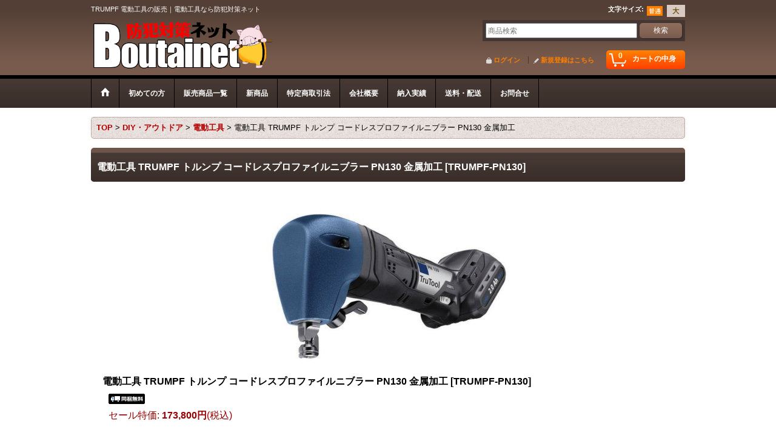

--- FILE ---
content_type: text/html; charset=UTF-8
request_url: https://www.boutai.net/product/2769
body_size: 18492
content:
<!DOCTYPE html><html lang="ja">
<head prefix="og: http://ogp.me/ns# fb: http://ogp.me/ns/fb# product: http://ogp.me/ns/product#">
    <meta charset="utf-8" />
    <title>TRUMPF 電動工具の販売｜電動工具なら防犯対策ネット</title>
    <meta name="keywords" content="TRUMPF,トルンプ,金属切断,金属加工,ダクト加工,パイプ切断,電動工具" />
    <meta name="description" content="スイス屈指の工具メーカー商品を販売します。防犯対ネット" />
    <meta property="og:url" content="https://www.boutai.net/product/2769" />
    <meta property="og:site_name" content="防犯対策ネット" />
    <meta property="og:title" content="電動工具 TRUMPF トルンプ コードレスプロファイルニブラー PN130 金属加工" />
    <meta property="og:description" content="&amp;nbsp;&amp;nbsp;&amp;nbsp;トルンプ電動工具コードレスシリーズのリチウムイオンバッテリーはハイパワー10.8V急速充電式。同等機種比約20％の軽量化を実現した小型ボディは環境を選ばず、快適な切…" />
    <meta property="og:type" content="product" />
    <meta property="og:image" content="https://www.boutai.net/data/netkikaku1/product/20160608_43237c.jpg" />
    <meta property="product:price:amount" content="173800" />
    <meta property="product:price:currency" content="JPY" />
    <meta property="product:product_link" content="https://www.boutai.net/product/2769" />
    <meta name="twitter:card" content="summary_large_image">
    <meta name="twitter:site" content="@boutainet">
    <meta property="fb:app_id" content="397934860256170" />
    <meta name="thumbnail" content="https://www.boutai.net/data/netkikaku1/product/20160608_43237c.jpg" />
    <link rel="alternate" type="application/rss+xml" title="RSS" href="https://www.boutai.net/rss/rss.php" />
    <link rel="alternate" media="only screen and (max-width: 640px)" href="https://www.boutai.net/phone/product/2769" />
    <link rel="canonical" href="https://www.boutai.net/product/2769" />
    <link href="/res/layout001/style/public/font-awesome-4.7.0/css/font-awesome.min.css" rel="stylesheet" />
    <link href="https://www.boutai.net/res/layout001/style/common.css?1698389121" rel="stylesheet" type="text/css" media="all" />
    <link href="https://www.boutai.net/res/layout002/style/template.css?1811011534" rel="stylesheet" type="text/css" media="all" />
    <link href="https://www.boutai.net/res/layout001/style/jquery.fancybox.css" rel="stylesheet" type="text/css" media="all" />
    <link href="https://www.boutai.net/data/netkikaku1/pc/20140924165550853d1b.css?1676957032" rel="stylesheet" type="text/css" media="all" />
    <script src="https://www.boutai.net/res/layout002/js/public/jquery.js?v=420213"></script>
    <script src="https://www.boutai.net/res/layout002/js/underscore.js?v=3"></script>
    <script src="https://www.boutai.net/res/layout002/js/flipsnap.min.js"></script>
    <script src="https://www.boutai.net/res/layout002/js/pack/ocnk-min.js?1625028332"></script>
    <script src="https://www.boutai.net/res/layout002/js/pack/ranking-tab-min.js?1625028310"></script>
    <script src="https://www.boutai.net/res/layout002/js/pack/review-min.js?1457917658"></script>
<meta name="google-site-verification" content="vOde46YcExR-nOl6BBQxQlSC0Y9KxFTAdn2ghGngWxk" />
<meta name="verify-v1" content="/wN3O+1NcVqwtC1p8PMU+BlxxAJA2KqpYXrcDZSIzlQ=" />
<meta name="robots" content="index,follow" />
<meta http-equiv="Content-Script-Type" content="text/javascript" />
<meta http-equiv="Content-Style-Type" content="text/css" />
<link rel="shortcut icon" type="image/x-icon" href="https://netkikaku1.ocnk.net/data/netkikaku1/image/favicon.ico" />
<script>var shop_id="78830510-29bc-495c-871f-401941b984b0";</script>
<script type="module" src="https://client.icon-chat.com/assets/js/icon-chat.js"></script>


<script async src="https://www.googletagmanager.com/gtag/js?id=UA-8304316-2"></script>
<script>
  window.dataLayer = window.dataLayer || [];
  function gtag(){dataLayer.push(arguments);}
  gtag('js', new Date());
  gtag('config', 'UA-8304316-2');
</script>

</head>

<body class="detail_page_body category115_detail_page_body category126_detail_page_body" id="detail_page_2769">
<div id="fb-root"></div>
<script>
    (function(d, s, id) {
    var js, fjs = d.getElementsByTagName(s)[0];
    if (d.getElementById(id)) return;
    js = d.createElement(s); js.id = id; js.async = true;js.src = "//connect.facebook.net/ja_JP/sdk.js#xfbml=1&version=v3.1&appId=397934860256170&autoLogAppEvents=1";
        fjs.parentNode.insertBefore(js, fjs);
    }(document, 'script', 'facebook-jssdk'));
</script>
<div id="container" class="jpn_version visitor">
<div id="inner_container"> 

    <header role="banner">
        <div id="header_container">
            <div id="header">

                <div id="inner_header">

                    <div id="header_top" class="fix_center clearfix">
                        <div id="copy" class="header_top_800">
<h1>TRUMPF 電動工具の販売｜電動工具なら防犯対策ネット</h1>
                        </div>
                        <div id="header_font_setting">
                            <div class="font_setting">
                                <span class="set_font_title">文字サイズ<span class="colon">:</span></span>
                                <span class="set_font_normal"></span><span class="set_font_large"></span>
                            </div>
                        </div>
                    </div>

                    <div id="header_middle" class="fix_center clearfix">
                        <div id="shoptext">
<a href="https://www.boutai.net/">
 <img src="https://www.boutai.net/data/netkikaku1/image/boutainet1.gif" width="300" height="81" border="0" alt="防犯対策ネット">
 </a>
                        </div>
                        <div id="search" itemscope="itemscope" itemtype="http://schema.org/WebSite">
                            <meta itemprop="url" content="https://www.boutai.net" />
                            <form class="search_form" method="get" action="https://www.boutai.net/product-list" role="search" itemprop="potentialAction" itemscope="itemscope" itemtype="http://schema.org/SearchAction">
                                <meta itemprop="target" content="https://www.boutai.net/product-list/?keyword={keyword}" />
                                <input type="search" class="largesize searchform" name="keyword" value="" placeholder="商品検索" itemprop="query-input" />
                                <span class="global_btn"><input type="submit" class="searchinput btn_size_small btn_color_common" name="Submit" value="検索" /></span>
                            </form>
                        </div>
                    </div>

                    <div id="header_bottom" class="fix_center clearfix">
                        <div id="carttop">
                            <div class="shopping_cart_button has_cart_popup" data-empty-text="">
                                <div class="cartbtn">
                                    <a href="https://www.boutai.net/cart">
                                        <span class="cartquantity">0</span>
                                        <span class="cartbtn_text">カートの中身</span>
                                    </a>
                                </div>
                            </div>
                        </div>

                        <div class="signin guestmember">
                            <div class="signin_box">
                                <ul>
                                    <li class="signin_top">
                                        <a href="https://www.boutai.net/member-login" class="secure_link">ログイン</a>
                                    </li>
                                    <li class="register_top">
                                        <a href="https://www.boutai.net/register" class="secure_link">新規登録はこちら</a>
                                    </li>
                                </ul>
                            </div>
                        </div>
                    </div>

                </div>

                <nav role="navigation">
                    <div id="header_navigation">
                        <div id="globalnavi" class="clearfix" data-drilldown="off">
                            <ul class="fix_center clearfix pre_load_nav dropdown">
                                <li class="header_nav h_home posleft">
                                    <a href="https://www.boutai.net/" class="nav_link"><span class="nav_box"><img src="https://www.boutai.net/res/layout002/img/navi_home_bg.gif" data-x2="https://www.boutai.net/res/layout002/img/navi_home_bg_x2.gif" width="45" height="45" alt="TOP" /></span></a>
                                </li>
                                <li class="header_nav h_help">
                                    <a href="https://www.boutai.net/help" class="nav_link"><span class="nav_box">初めての方</span></a>
                                </li>
                                <li class="header_nav h_category">
                                    <div class="header_category">
                                        <a href="javascript:void(0);" class="nav_link"><span class="nav_box">販売商品一覧</span></a>
                                    </div>
                                    <ul class="sub_menu">
                                        <li class="all_items">
                                            <div class="sub_menu_button">
                                                <a href="https://www.boutai.net/product-list" class="item_list_link">全商品</a>
                                            </div>
                                        </li>
                                        <li class="h_maincategory2">
                                            <div class="sub_menu_button">
                                                <!-- one.content: 防犯グッズ -->
                                                <a href="javascript:void(0);" class="parent_category">
                                                                                                        <span class="nav_text">防犯グッズ</span>
                                                </a>
                                            </div>
                                            <ul class="sub_menu">
                                                <li class="all_items">
                                                    <a href="https://www.boutai.net/product-list/2" class="item_list_link">全商品 (防犯グッズ)</a>
                                                </li>
                                                <li class="h_subcategory48">
                                                    <a href="https://www.boutai.net/product-list/48" class="item_list_link">
                                                                                                                <span class="nav_text">小型隠しカメラ</span>
                                                    </a>
                                                </li>
                                                <li class="h_subcategory66">
                                                    <a href="https://www.boutai.net/product-list/66" class="item_list_link">
                                                                                                                <span class="nav_text">サンメカ製　小型隠しカメラ</span>
                                                    </a>
                                                </li>
                                                <li class="h_subcategory16">
                                                    <a href="https://www.boutai.net/product-list/16" class="item_list_link">
                                                                                                                <span class="nav_text">超小型カメラ</span>
                                                    </a>
                                                </li>
                                                <li class="h_subcategory98">
                                                    <a href="https://www.boutai.net/product-list/98" class="item_list_link">
                                                                                                                <span class="nav_text">トレイルカメラ</span>
                                                    </a>
                                                </li>
                                                <li class="h_subcategory45">
                                                    <a href="https://www.boutai.net/product-list/45" class="item_list_link">
                                                                                                                <span class="nav_text">防犯カメラ</span>
                                                    </a>
                                                </li>
                                                <li class="h_subcategory96">
                                                    <a href="https://www.boutai.net/product-list/96" class="item_list_link">
                                                                                                                <span class="nav_text">防犯カメラセット</span>
                                                    </a>
                                                </li>
                                                <li class="h_subcategory49">
                                                    <a href="https://www.boutai.net/product-list/49" class="item_list_link">
                                                                                                                <span class="nav_text">ネットワークカメラ</span>
                                                    </a>
                                                </li>
                                                <li class="h_subcategory15">
                                                    <a href="https://www.boutai.net/product-list/15" class="item_list_link">
                                                                                                                <span class="nav_text">偽装型防犯カメラ</span>
                                                    </a>
                                                </li>
                                                <li class="h_subcategory50">
                                                    <a href="https://www.boutai.net/product-list/50" class="item_list_link">
                                                                                                                <span class="nav_text">録画レコーダー</span>
                                                    </a>
                                                </li>
                                                <li class="h_subcategory72">
                                                    <a href="https://www.boutai.net/product-list/72" class="item_list_link">
                                                                                                                <span class="nav_text">カメラ用ケーブル</span>
                                                    </a>
                                                </li>
                                                <li class="h_subcategory18">
                                                    <a href="https://www.boutai.net/product-list/18" class="item_list_link">
                                                                                                                <span class="nav_text">カメラ用モニター</span>
                                                    </a>
                                                </li>
                                                <li class="h_subcategory17">
                                                    <a href="https://www.boutai.net/product-list/17" class="item_list_link">
                                                                                                                <span class="nav_text">ダミー防犯カメラ</span>
                                                    </a>
                                                </li>
                                                <li class="h_subcategory71">
                                                    <a href="https://www.boutai.net/product-list/71" class="item_list_link">
                                                                                                                <span class="nav_text">SD(micro)カード</span>
                                                    </a>
                                                </li>
                                                <li class="h_subcategory138">
                                                    <a href="https://www.boutai.net/product-list/138" class="item_list_link">
                                                                                                                <span class="nav_text">リモコン式玄関ドア錠</span>
                                                    </a>
                                                </li>
                                                <li class="h_subcategory31">
                                                    <a href="https://www.boutai.net/product-list/31" class="item_list_link">
                                                                                                                <span class="nav_text">玄関・窓の防犯対策</span>
                                                    </a>
                                                </li>
                                                <li class="h_subcategory73">
                                                    <a href="https://www.boutai.net/product-list/73" class="item_list_link">
                                                                                                                <span class="nav_text">電池・バッテリー</span>
                                                    </a>
                                                </li>
                                                <li class="h_subcategory61">
                                                    <a href="https://www.boutai.net/product-list/61" class="item_list_link">
                                                                                                                <span class="nav_text">変換・電源等小物</span>
                                                    </a>
                                                </li>
                                                <li class="h_subcategory20">
                                                    <a href="https://www.boutai.net/product-list/20" class="item_list_link">
                                                                                                                <span class="nav_text">センサーライト</span>
                                                    </a>
                                                </li>
                                                <li class="h_subcategory67">
                                                    <a href="https://www.boutai.net/product-list/67" class="item_list_link">
                                                                                                                <span class="nav_text">誘導灯・警備灯</span>
                                                    </a>
                                                </li>
                                                <li class="h_subcategory22">
                                                    <a href="https://www.boutai.net/product-list/22" class="item_list_link">
                                                                                                                <span class="nav_text">防犯ブザー</span>
                                                    </a>
                                                </li>
                                                <li class="h_subcategory65">
                                                    <a href="https://www.boutai.net/product-list/65" class="item_list_link">
                                                                                                                <span class="nav_text">侵入者警報器</span>
                                                    </a>
                                                </li>
                                                <li class="h_subcategory25">
                                                    <a href="https://www.boutai.net/product-list/25" class="item_list_link">
                                                                                                                <span class="nav_text">盗撮盗聴器発見</span>
                                                    </a>
                                                </li>
                                                <li class="h_subcategory41">
                                                    <a href="https://www.boutai.net/product-list/41" class="item_list_link">
                                                                                                                <span class="nav_text">隠し金庫</span>
                                                    </a>
                                                </li>
                                                <li class="h_subcategory87">
                                                    <a href="https://www.boutai.net/product-list/87" class="item_list_link">
                                                                                                                <span class="nav_text">二輪・四輪盗難対策</span>
                                                    </a>
                                                </li>
                                                <li class="h_subcategory124">
                                                    <a href="https://www.boutai.net/product-list/124" class="item_list_link">
                                                                                                                <span class="nav_text">パトロール用品</span>
                                                    </a>
                                                </li>
                                                <li class="h_subcategory21 posbottom">
                                                    <a href="https://www.boutai.net/product-list/21" class="item_list_link">
                                                                                                                <span class="nav_text">防犯その他</span>
                                                    </a>
                                                </li>
                                            </ul>
                                        </li>
                                        <li class="h_maincategory1">
                                            <div class="sub_menu_button">
                                                <!-- one.content: 護身グッズ -->
                                                <a href="javascript:void(0);" class="parent_category">
                                                                                                        <span class="nav_text">護身グッズ</span>
                                                </a>
                                            </div>
                                            <ul class="sub_menu">
                                                <li class="all_items">
                                                    <a href="https://www.boutai.net/product-list/1" class="item_list_link">全商品 (護身グッズ)</a>
                                                </li>
                                                <li class="h_subcategory4">
                                                    <a href="https://www.boutai.net/product-list/4" class="item_list_link">
                                                                                                                <span class="nav_text">スタンガン</span>
                                                    </a>
                                                </li>
                                                <li class="h_subcategory5">
                                                    <a href="https://www.boutai.net/product-list/5" class="item_list_link">
                                                                                                                <span class="nav_text">特殊警棒</span>
                                                    </a>
                                                </li>
                                                <li class="h_subcategory153">
                                                    <a href="https://www.boutai.net/product-list/153" class="item_list_link">
                                                                                                                <span class="nav_text">ESP警棒</span>
                                                    </a>
                                                </li>
                                                <li class="h_subcategory94">
                                                    <a href="https://www.boutai.net/product-list/94" class="item_list_link">
                                                                                                                <span class="nav_text">ASP警棒</span>
                                                    </a>
                                                </li>
                                                <li class="h_subcategory152">
                                                    <a href="https://www.boutai.net/product-list/152" class="item_list_link">
                                                                                                                <span class="nav_text">BONOWI警棒</span>
                                                    </a>
                                                </li>
                                                <li class="h_subcategory146">
                                                    <a href="https://www.boutai.net/product-list/146" class="item_list_link">
                                                                                                                <span class="nav_text">NEX警棒</span>
                                                    </a>
                                                </li>
                                                <li class="h_subcategory147">
                                                    <a href="https://www.boutai.net/product-list/147" class="item_list_link">
                                                                                                                <span class="nav_text">日本製警棒/ポリスグッズ</span>
                                                    </a>
                                                </li>
                                                <li class="h_subcategory140">
                                                    <a href="https://www.boutai.net/product-list/140" class="item_list_link">
                                                                                                                <span class="nav_text">警杖・トンファー</span>
                                                    </a>
                                                </li>
                                                <li class="h_subcategory8">
                                                    <a href="https://www.boutai.net/product-list/8" class="item_list_link">
                                                                                                                <span class="nav_text">催涙スプレー</span>
                                                    </a>
                                                </li>
                                                <li class="h_subcategory9">
                                                    <a href="https://www.boutai.net/product-list/9" class="item_list_link">
                                                                                                                <span class="nav_text">手錠　足錠</span>
                                                    </a>
                                                </li>
                                                <li class="h_subcategory10">
                                                    <a href="https://www.boutai.net/product-list/10" class="item_list_link">
                                                                                                                <span class="nav_text">防弾製品</span>
                                                    </a>
                                                </li>
                                                <li class="h_subcategory11">
                                                    <a href="https://www.boutai.net/product-list/11" class="item_list_link">
                                                                                                                <span class="nav_text">防刃ウェア</span>
                                                    </a>
                                                </li>
                                                <li class="h_subcategory42">
                                                    <a href="https://www.boutai.net/product-list/42" class="item_list_link">
                                                                                                                <span class="nav_text">防刃グローブ</span>
                                                    </a>
                                                </li>
                                                <li class="h_subcategory12">
                                                    <a href="https://www.boutai.net/product-list/12" class="item_list_link">
                                                                                                                <span class="nav_text">盾　シールド</span>
                                                    </a>
                                                </li>
                                                <li class="h_subcategory13">
                                                    <a href="https://www.boutai.net/product-list/13" class="item_list_link">
                                                                                                                <span class="nav_text">防犯バッグ</span>
                                                    </a>
                                                </li>
                                                <li class="h_subcategory37">
                                                    <a href="https://www.boutai.net/product-list/37" class="item_list_link">
                                                                                                                <span class="nav_text">さすまた</span>
                                                    </a>
                                                </li>
                                                <li class="h_subcategory43">
                                                    <a href="https://www.boutai.net/product-list/43" class="item_list_link">
                                                                                                                <span class="nav_text">カラーボール</span>
                                                    </a>
                                                </li>
                                                <li class="h_subcategory125 posbottom">
                                                    <a href="https://www.boutai.net/product-list/125" class="item_list_link">
                                                                                                                <span class="nav_text">護身用ライト</span>
                                                    </a>
                                                </li>
                                            </ul>
                                        </li>
                                        <li class="h_maincategory54">
                                            <div class="sub_menu_button">
                                                <!-- one.content: 情報収集グッズ -->
                                                <a href="javascript:void(0);" class="parent_category">
                                                                                                        <span class="nav_text">情報収集グッズ</span>
                                                </a>
                                            </div>
                                            <ul class="sub_menu">
                                                <li class="all_items">
                                                    <a href="https://www.boutai.net/product-list/54" class="item_list_link">全商品 (情報収集グッズ)</a>
                                                </li>
                                                <li class="h_subcategory95">
                                                    <a href="https://www.boutai.net/product-list/95" class="item_list_link">
                                                                                                                <span class="nav_text">金属探知機</span>
                                                    </a>
                                                </li>
                                                <li class="h_subcategory86">
                                                    <a href="https://www.boutai.net/product-list/86" class="item_list_link">
                                                                                                                <span class="nav_text">暗視スコープ</span>
                                                    </a>
                                                </li>
                                                <li class="h_subcategory69">
                                                    <a href="https://www.boutai.net/product-list/69" class="item_list_link">
                                                                                                                <span class="nav_text">リアルタイムGPS</span>
                                                    </a>
                                                </li>
                                                <li class="h_subcategory57">
                                                    <a href="https://www.boutai.net/product-list/57" class="item_list_link">
                                                                                                                <span class="nav_text">発信機・受信機</span>
                                                    </a>
                                                </li>
                                                <li class="h_subcategory56">
                                                    <a href="https://www.boutai.net/product-list/56" class="item_list_link">
                                                                                                                <span class="nav_text">コンクリートマイク</span>
                                                    </a>
                                                </li>
                                                <li class="h_subcategory59">
                                                    <a href="https://www.boutai.net/product-list/59" class="item_list_link">
                                                                                                                <span class="nav_text">ボイスレコーダー</span>
                                                    </a>
                                                </li>
                                                <li class="h_subcategory58">
                                                    <a href="https://www.boutai.net/product-list/58" class="item_list_link">
                                                                                                                <span class="nav_text">広帯域レシーバー</span>
                                                    </a>
                                                </li>
                                                <li class="h_subcategory64">
                                                    <a href="https://www.boutai.net/product-list/64" class="item_list_link">
                                                                                                                <span class="nav_text">リバースドアスコープ</span>
                                                    </a>
                                                </li>
                                                <li class="h_subcategory89">
                                                    <a href="https://www.boutai.net/product-list/89" class="item_list_link">
                                                                                                                <span class="nav_text">検査キット</span>
                                                    </a>
                                                </li>
                                                <li class="h_subcategory144">
                                                    <a href="https://www.boutai.net/product-list/144" class="item_list_link">
                                                                                                                <span class="nav_text">ドライブ レコーダー</span>
                                                    </a>
                                                </li>
                                                <li class="h_subcategory148">
                                                    <a href="https://www.boutai.net/product-list/148" class="item_list_link">
                                                                                                                <span class="nav_text">双眼鏡</span>
                                                    </a>
                                                </li>
                                            </ul>
                                        </li>
                                        <li class="h_maincategory3">
                                            <div class="sub_menu_button">
                                                <!-- one.content: 防災関連グッズ -->
                                                <a href="javascript:void(0);" class="parent_category">
                                                                                                        <span class="nav_text">防災関連グッズ</span>
                                                </a>
                                            </div>
                                            <ul class="sub_menu">
                                                <li class="all_items">
                                                    <a href="https://www.boutai.net/product-list/3" class="item_list_link">全商品 (防災関連グッズ)</a>
                                                </li>
                                                <li class="h_subcategory141">
                                                    <a href="https://www.boutai.net/product-list/141" class="item_list_link">
                                                                                                                <span class="nav_text">ウイルス対策</span>
                                                    </a>
                                                </li>
                                                <li class="h_subcategory55">
                                                    <a href="https://www.boutai.net/product-list/55" class="item_list_link">
                                                                                                                <span class="nav_text">防災グッズ</span>
                                                    </a>
                                                </li>
                                                <li class="h_subcategory145 posbottom">
                                                    <a href="https://www.boutai.net/product-list/145" class="item_list_link">
                                                                                                                <span class="nav_text">乾電池・バッテリー</span>
                                                    </a>
                                                </li>
                                            </ul>
                                        </li>
                                        <li class="h_maincategory28">
                                            <div class="sub_menu_button">
                                                <!-- one.content: 便利グッズ -->
                                                <a href="javascript:void(0);" class="parent_category">
                                                                                                        <span class="nav_text">便利グッズ</span>
                                                </a>
                                            </div>
                                            <ul class="sub_menu">
                                                <li class="all_items">
                                                    <a href="https://www.boutai.net/product-list/28" class="item_list_link">全商品 (便利グッズ)</a>
                                                </li>
                                                <li class="h_subcategory103">
                                                    <a href="https://www.boutai.net/product-list/103" class="item_list_link">
                                                                                                                <span class="nav_text">鳥獣駆除・捕獲グッズ</span>
                                                    </a>
                                                </li>
                                                <li class="h_subcategory93">
                                                    <a href="https://www.boutai.net/product-list/93" class="item_list_link">
                                                                                                                <span class="nav_text">防水通気製品</span>
                                                    </a>
                                                </li>
                                                <li class="h_subcategory32">
                                                    <a href="https://www.boutai.net/product-list/32" class="item_list_link">
                                                                                                                <span class="nav_text">電波妨害機器</span>
                                                    </a>
                                                </li>
                                                <li class="h_subcategory135">
                                                    <a href="https://www.boutai.net/product-list/135" class="item_list_link">
                                                                                                                <span class="nav_text">電磁波対策</span>
                                                    </a>
                                                </li>
                                                <li class="h_subcategory29">
                                                    <a href="https://www.boutai.net/product-list/29" class="item_list_link">
                                                                                                                <span class="nav_text">画像安定装置</span>
                                                    </a>
                                                </li>
                                                <li class="h_subcategory44">
                                                    <a href="https://www.boutai.net/product-list/44" class="item_list_link">
                                                                                                                <span class="nav_text">ボイスチェンジャー</span>
                                                    </a>
                                                </li>
                                                <li class="h_subcategory150 posbottom">
                                                    <a href="https://www.boutai.net/product-list/150" class="item_list_link">
                                                                                                                <span class="nav_text">その他</span>
                                                    </a>
                                                </li>
                                            </ul>
                                        </li>
                                        <li class="h_maincategory115">
                                            <div class="sub_menu_button">
                                                <!-- one.content: DIY・アウトドア -->
                                                <a href="javascript:void(0);" class="parent_category">
                                                                                                        <span class="nav_text">DIY・アウトドア</span>
                                                </a>
                                            </div>
                                            <ul class="sub_menu">
                                                <li class="all_items">
                                                    <a href="https://www.boutai.net/product-list/115" class="item_list_link">全商品 (DIY・アウトドア)</a>
                                                </li>
                                                <li class="h_subcategory119">
                                                    <a href="https://www.boutai.net/product-list/119" class="item_list_link">
                                                                                                                <span class="nav_text">フラッシュライト</span>
                                                    </a>
                                                </li>
                                                <li class="h_subcategory120">
                                                    <a href="https://www.boutai.net/product-list/120" class="item_list_link">
                                                                                                                <span class="nav_text">LED関連グッズ</span>
                                                    </a>
                                                </li>
                                                <li class="h_subcategory122">
                                                    <a href="https://www.boutai.net/product-list/122" class="item_list_link">
                                                                                                                <span class="nav_text">DIY・手動工具</span>
                                                    </a>
                                                </li>
                                                <li class="h_subcategory126">
                                                    <a href="https://www.boutai.net/product-list/126" class="item_list_link">
                                                                                                                <span class="nav_text">電動工具</span>
                                                    </a>
                                                </li>
                                                <li class="h_subcategory127">
                                                    <a href="https://www.boutai.net/product-list/127" class="item_list_link">
                                                                                                                <span class="nav_text">ファイバースコープ</span>
                                                    </a>
                                                </li>
                                                <li class="h_subcategory133">
                                                    <a href="https://www.boutai.net/product-list/133" class="item_list_link">
                                                                                                                <span class="nav_text">レーザー距離計</span>
                                                    </a>
                                                </li>
                                                <li class="h_subcategory134">
                                                    <a href="https://www.boutai.net/product-list/134" class="item_list_link">
                                                                                                                <span class="nav_text">測定器</span>
                                                    </a>
                                                </li>
                                                <li class="h_subcategory154">
                                                    <a href="https://www.boutai.net/product-list/154" class="item_list_link">
                                                                                                                <span class="nav_text">空気環境測定器</span>
                                                    </a>
                                                </li>
                                                <li class="h_subcategory116 posbottom">
                                                    <a href="https://www.boutai.net/product-list/116" class="item_list_link">
                                                                                                                <span class="nav_text">アックス・ナイフ等</span>
                                                    </a>
                                                </li>
                                            </ul>
                                        </li>
                                        <li class="h_maincategory104">
                                            <div class="sub_menu_button">
                                                <!-- one.content: コレクション -->
                                                <a href="javascript:void(0);" class="parent_category">
                                                                                                        <span class="nav_text">コレクション</span>
                                                </a>
                                            </div>
                                            <ul class="sub_menu">
                                                <li class="all_items">
                                                    <a href="https://www.boutai.net/product-list/104" class="item_list_link">全商品 (コレクション)</a>
                                                </li>
                                                <li class="h_subcategory105">
                                                    <a href="https://www.boutai.net/product-list/105" class="item_list_link">
                                                                                                                <span class="nav_text">DENIX 銃器</span>
                                                    </a>
                                                </li>
                                                <li class="h_subcategory106">
                                                    <a href="https://www.boutai.net/product-list/106" class="item_list_link">
                                                                                                                <span class="nav_text">DENIX 刀剣</span>
                                                    </a>
                                                </li>
                                                <li class="h_subcategory107">
                                                    <a href="https://www.boutai.net/product-list/107" class="item_list_link">
                                                                                                                <span class="nav_text">DENIX バッヂ/フック/小物</span>
                                                    </a>
                                                </li>
                                                <li class="h_subcategory108">
                                                    <a href="https://www.boutai.net/product-list/108" class="item_list_link">
                                                                                                                <span class="nav_text">日本刀レプリカ</span>
                                                    </a>
                                                </li>
                                                <li class="h_subcategory109">
                                                    <a href="https://www.boutai.net/product-list/109" class="item_list_link">
                                                                                                                <span class="nav_text">鉄扇</span>
                                                    </a>
                                                </li>
                                                <li class="h_subcategory143">
                                                    <a href="https://www.boutai.net/product-list/143" class="item_list_link">
                                                                                                                <span class="nav_text">漫龍刀剣 コミック剣</span>
                                                    </a>
                                                </li>
                                                <li class="h_subcategory111">
                                                    <a href="https://www.boutai.net/product-list/111" class="item_list_link">
                                                                                                                <span class="nav_text">銃器・銃弾キーホルダー</span>
                                                    </a>
                                                </li>
                                                <li class="h_subcategory123">
                                                    <a href="https://www.boutai.net/product-list/123" class="item_list_link">
                                                                                                                <span class="nav_text">刀剣キーホルダー</span>
                                                    </a>
                                                </li>
                                                <li class="h_subcategory113">
                                                    <a href="https://www.boutai.net/product-list/113" class="item_list_link">
                                                                                                                <span class="nav_text">コレクションピン</span>
                                                    </a>
                                                </li>
                                                <li class="h_subcategory137">
                                                    <a href="https://www.boutai.net/product-list/137" class="item_list_link">
                                                                                                                <span class="nav_text">特殊ナイフ（観賞用）</span>
                                                    </a>
                                                </li>
                                                <li class="h_subcategory118">
                                                    <a href="https://www.boutai.net/product-list/118" class="item_list_link">
                                                                                                                <span class="nav_text">タクティカルペン/クボタン</span>
                                                    </a>
                                                </li>
                                                <li class="h_subcategory110">
                                                    <a href="https://www.boutai.net/product-list/110" class="item_list_link">
                                                                                                                <span class="nav_text">メリケン・ナックル</span>
                                                    </a>
                                                </li>
                                                <li class="h_subcategory117">
                                                    <a href="https://www.boutai.net/product-list/117" class="item_list_link">
                                                                                                                <span class="nav_text">スラッパー・ヌンチャク</span>
                                                    </a>
                                                </li>
                                                <li class="h_subcategory139">
                                                    <a href="https://www.boutai.net/product-list/139" class="item_list_link">
                                                                                                                <span class="nav_text">犬猫　ミニチュアコレクション</span>
                                                    </a>
                                                </li>
                                                <li class="h_subcategory155">
                                                    <a href="https://www.boutai.net/product-list/155" class="item_list_link">
                                                                                                                <span class="nav_text">野生動物　ミニチュアコレクション</span>
                                                    </a>
                                                </li>
                                                <li class="h_subcategory156">
                                                    <a href="https://www.boutai.net/product-list/156" class="item_list_link">
                                                                                                                <span class="nav_text">魚類　ミニチュアコレクション</span>
                                                    </a>
                                                </li>
                                                <li class="h_subcategory149">
                                                    <a href="https://www.boutai.net/product-list/149" class="item_list_link">
                                                                                                                <span class="nav_text">刀剣傘</span>
                                                    </a>
                                                </li>
                                                <li class="h_subcategory121 posbottom">
                                                    <a href="https://www.boutai.net/product-list/121" class="item_list_link">
                                                                                                                <span class="nav_text">その他</span>
                                                    </a>
                                                </li>
                                            </ul>
                                        </li>
                                        <li class="h_maincategory128">
                                            <div class="sub_menu_button">
                                                <!-- one.content: スポーツ用品 -->
                                                <a href="javascript:void(0);" class="parent_category">
                                                                                                        <span class="nav_text">スポーツ用品</span>
                                                </a>
                                            </div>
                                            <ul class="sub_menu">
                                                <li class="all_items">
                                                    <a href="https://www.boutai.net/product-list/128" class="item_list_link">全商品 (スポーツ用品)</a>
                                                </li>
                                                <li class="h_subcategory130">
                                                    <a href="https://www.boutai.net/product-list/130" class="item_list_link">
                                                                                                                <span class="nav_text">スリングショット</span>
                                                    </a>
                                                </li>
                                                <li class="h_subcategory157 posbottom">
                                                    <a href="https://www.boutai.net/product-list/157" class="item_list_link">
                                                                                                                <span class="nav_text">筋トレ/トレーニング用品</span>
                                                    </a>
                                                </li>
                                            </ul>
                                        </li>
                                        <li class="h_maincategory78 posbottom">
                                            <div class="sub_menu_button">
                                                <!-- one.content: パーティーグッズ -->
                                                <a href="javascript:void(0);" class="parent_category">
                                                                                                        <span class="nav_text">パーティーグッズ</span>
                                                </a>
                                            </div>
                                            <ul class="sub_menu">
                                                <li class="all_items">
                                                    <a href="https://www.boutai.net/product-list/78" class="item_list_link">全商品 (パーティーグッズ)</a>
                                                </li>
                                                <li class="h_subcategory79">
                                                    <a href="https://www.boutai.net/product-list/79" class="item_list_link">
                                                                                                                <span class="nav_text">エアー式クラッカー</span>
                                                    </a>
                                                </li>
                                                <li class="h_subcategory91 posbottom">
                                                    <a href="https://www.boutai.net/product-list/91" class="item_list_link">
                                                                                                                <span class="nav_text">おもちゃ類</span>
                                                    </a>
                                                </li>
                                            </ul>
                                        </li>
                                    </ul>
                                </li>
                                <li class="header_nav h_newitem">
                                    <a href="https://www.boutai.net/new" class="nav_link item_list_link"><span class="nav_box">新商品</span></a>
                                </li>
                                <li class="header_nav h_legal">
                                    <a href="https://www.boutai.net/info" class="nav_link"><span class="nav_box">特定商取引法</span></a>
                                </li>
                                <li class="header_nav h_page_48">
                                    <a href="https://www.boutai.net/page/48" class="nav_link"><span class="nav_box">会社概要</span></a>
                                </li>
                                <li class="header_nav h_page_39">
                                    <a href="https://www.boutai.net/page/39" class="nav_link"><span class="nav_box">納入実績</span></a>
                                </li>
                                <li class="header_nav h_page_2">
                                    <a href="https://www.boutai.net/page/2" class="nav_link"><span class="nav_box">送料・配送</span></a>
                                </li>
                                <li class="header_nav h_inquiry posright">
                                    <a href="https://www.boutai.net/contact" class="nav_link secure_link"><span class="nav_box">お問合せ</span></a>
                                </li>
                            </ul>
                        </div>
                    </div>
                </nav>

            </div>        </div>
    </header>

    <div id="contents">
        <div id="inner_contents" class="fix_center clearfix">

<div id="pan">
    <ol class="breadcrumb_list" itemscope itemtype="https://schema.org/BreadcrumbList">
        <li class="breadcrumb_nav pannavi1" itemprop="itemListElement" itemscope itemtype="https://schema.org/ListItem">
            <a href="https://www.boutai.net/" itemprop="item">
                <span class="breadcrumb_text" itemprop="name">TOP</span>
            </a>
            <meta itemprop="position" content="1">
        </li>
        <li class="breadcrumb_nav pannavi2" itemprop="itemListElement" itemscope itemtype="https://schema.org/ListItem">
            <span class="gt">&gt;</span>
            <a href="https://www.boutai.net/product-list/115" itemprop="item" class="item_list_link">
                <span class="breadcrumb_text" itemprop="name">DIY・アウトドア</span>
            </a>
            <meta itemprop="position" content="2">
        </li>
        <li class="breadcrumb_nav pannavi3" itemprop="itemListElement" itemscope itemtype="https://schema.org/ListItem">
            <span class="gt">&gt;</span>
            <a href="https://www.boutai.net/product-list/126" itemprop="item" class="item_list_link">
                <span class="breadcrumb_text" itemprop="name">電動工具</span>
            </a>
            <meta itemprop="position" content="3">
        </li>
        <li class="breadcrumb_nav" itemprop="itemListElement" itemscope itemtype="https://schema.org/ListItem">
            <span class="gt">&gt;</span>
                <span class="thispage" itemprop="name">電動工具 TRUMPF トルンプ コードレスプロファイルニブラー PN130 金属加工</span>
            <meta itemprop="position" content="4">
        </li>
    </ol>
</div>



            <div id="maincol1" role="main">
                <div id="main_container">
                    <article>
                        <div class="page_box itemdetail">


                            <div class="page_title">
                                <h1 class="detail_page_title">
                                    <span class="goods_name">電動工具 TRUMPF トルンプ コードレスプロファイルニブラー PN130 金属加工</span>
                                    <span class="model_number_info model_number" id="h_m_number"><span class="bracket">[</span><span class="model_number_value">TRUMPF-PN130</span><span class="bracket">]</span></span>
                                </h1>
                            </div>

                            <div class="page_contents detail_contents">
                                <div class="inner_page_contents">



<div class="layout400 layoutnfloat">

    <div class="main_photo_slide standard_slide">
        <div class="swipe_list" data-autoplay="off" data-cols="1" data-start="1" data-adjustment="min" data-current="current" data-padding="0" data-duration="350" data-pointer=".thumbnail li" data-event="mouseover" data-fade-in-fade-out="off" data-async="on">
            <div class="detail_item_photo use_thumbnail_pointer">
                <div class="list_item_table col1">
                    <ul class="list_item_row">
                        <li class="list_item_cell">
                            <div class="global_photo">
                                <a href="https://www.boutai.net/data/netkikaku1/product/20160608_43237c.jpg" class="item_image_box main_img_href" data-iteration="1" data-fancybox-group="main_img_group">
                                    <img src="https://www.boutai.net/data/netkikaku1/_/70726f647563742f32303136303630385f3433323337632e6a7067003430300000660066.jpg"  data-x2="https://www.boutai.net/data/netkikaku1/product/20160608_43237c.jpg" width="400" height="291" id="main_img_1" alt="画像1: 電動工具 TRUMPF トルンプ コードレスプロファイルニブラー PN130 金属加工" data-id=18976 />
                                </a>
                            </div>
                        </li>
                    </ul>
                </div>
            </div>
        </div>
    </div>


<script>
(function ($) {

    var $mainImgElem = $('.main_img_href');
        $mainImgElem.fancybox(globalObj.modalOptions);
})(jQuery);
</script>


    <div class="detail_item_data" id="option">
        <div id="product_form_area">
            <div class="item_name first_product_part">
                <span class="goods_name">電動工具 TRUMPF トルンプ コードレスプロファイルニブラー PN130 金属加工</span>
                <span class="model_number_info model_number" id="m_number"><span class="bracket">[</span><span class="model_number_value">TRUMPF-PN130</span><span class="bracket">]</span></span>

            </div>

            <div class="common_icon">
                <img src="https://www.boutai.net/res/layout004/img/icon_charge.gif" data-x2="https://www.boutai.net/res/layout004/img/icon_charge_x2.gif" width="60" height="17" class="icon_track" alt="" />
            </div>

            <div class="detail_section price">
                <div class="price_section">
                    <p class="selling_price">
                        <span class="price_label" id="price_label">セール特価</span><span class="colon">:</span>
                        <span class="figure" id="pricech">173,800円</span><span class="tax_label">(税込)</span>                    </p>
                </div>


            </div>

            <div class="detail_section stock soldout soldout_sales">
                メーカー直送商品です
            </div>
            <div class="detail_section social_tool clearfix">
                <ul>
<li class="twitter_detail"><a href="https://twitter.com/share?ref_src=twsrc%5Etfw" class="twitter-share-button" data-show-count="false" data-text="電動工具 TRUMPF トルンプ コードレスプロファイルニブラー PN130 金属加工" data-url="https://www.boutai.net/product/2769" data-lang="ja" data-via="boutainet" target="_blank">Tweet</a><script type="text/javascript" src="https://platform.twitter.com/widgets.js" async="async"></script></li><li class="facebook_detail"><div class="fb-like" data-href="https://www.boutai.net/product/2769" data-action="like" data-layout="button_count" data-size="small" data-share="true"></div></li><li class="line_detail"><script src="https://www.line-website.com/social-plugins/js/thirdparty/loader.min.js" async="async" defer="defer"></script><div class="line-it-button" style="display: none;" data-lang="ja" data-type="share-a"  data-ver="3" data-url="https://www.boutai.net/product/2769" data-color="default" data-size="small"></div></li>                </ul>
            </div>

            <form name="productadd" action="https://www.boutai.net/product/2769" id="productadd" method="post" class="product_form edit_form" novalidate="novalidate">

<input type="hidden" name="cart_add_2769" value="t" />
<input type="hidden" name="cart_operation_page" value="product" />
                <div class="detail_section quantity">
                    <div id="quantity_item">
                        <div class="item_box">
                            <span class="quantity_label">数量</span><span class="colon">:</span>
                            <span id="purchase_qty"><select id="cart_addquantity_2769" name="cart_addquantity_2769">
	<option value="1" selected="selected">1</option>
	<option value="2">2</option>
	<option value="3">3</option>
	<option value="4">4</option>
	<option value="5">5</option>
	<option value="6">6</option>
	<option value="7">7</option>
	<option value="8">8</option>
	<option value="9">9</option>
	<option value="10">10</option>
	<option value="11">11</option>
	<option value="12">12</option>
	<option value="13">13</option>
	<option value="14">14</option>
	<option value="15">15</option>
	<option value="16">16</option>
	<option value="17">17</option>
	<option value="18">18</option>
	<option value="19">19</option>
	<option value="20">20</option>
	<option value="21">21</option>
	<option value="22">22</option>
	<option value="23">23</option>
	<option value="24">24</option>
	<option value="25">25</option>
	<option value="26">26</option>
	<option value="27">27</option>
	<option value="28">28</option>
	<option value="29">29</option>
	<option value="30">30</option>
	<option value="31">31</option>
	<option value="32">32</option>
	<option value="33">33</option>
	<option value="34">34</option>
	<option value="35">35</option>
	<option value="36">36</option>
	<option value="37">37</option>
	<option value="38">38</option>
	<option value="39">39</option>
	<option value="40">40</option>
	<option value="41">41</option>
	<option value="42">42</option>
	<option value="43">43</option>
	<option value="44">44</option>
	<option value="45">45</option>
	<option value="46">46</option>
	<option value="47">47</option>
	<option value="48">48</option>
	<option value="49">49</option>
	<option value="50">50</option>
	<option value="51">51</option>
	<option value="52">52</option>
	<option value="53">53</option>
	<option value="54">54</option>
	<option value="55">55</option>
	<option value="56">56</option>
	<option value="57">57</option>
	<option value="58">58</option>
	<option value="59">59</option>
	<option value="60">60</option>
	<option value="61">61</option>
	<option value="62">62</option>
	<option value="63">63</option>
	<option value="64">64</option>
	<option value="65">65</option>
	<option value="66">66</option>
	<option value="67">67</option>
	<option value="68">68</option>
	<option value="69">69</option>
	<option value="70">70</option>
	<option value="71">71</option>
	<option value="72">72</option>
	<option value="73">73</option>
	<option value="74">74</option>
	<option value="75">75</option>
	<option value="76">76</option>
	<option value="77">77</option>
	<option value="78">78</option>
	<option value="79">79</option>
	<option value="80">80</option>
	<option value="81">81</option>
	<option value="82">82</option>
	<option value="83">83</option>
	<option value="84">84</option>
	<option value="85">85</option>
	<option value="86">86</option>
	<option value="87">87</option>
	<option value="88">88</option>
	<option value="89">89</option>
	<option value="90">90</option>
	<option value="91">91</option>
	<option value="92">92</option>
	<option value="93">93</option>
	<option value="94">94</option>
	<option value="95">95</option>
	<option value="96">96</option>
	<option value="97">97</option>
	<option value="98">98</option>
	<option value="99">99</option>
</select></span>
                            <span id="cart_addquantity_2769_status" class="form_status" style="display: none;"></span>
                        </div>
                    </div>
                </div>
                <div class="detail_section return">
                   <span id="detail_return" class="global_link">
                       <a onclick="sharedTool.winOpen('https://www.boutai.net/return-policy', 'detailreturn', 840, 500); return false;" target="_blank" href="https://www.boutai.net/return-policy">返品特約に関する重要事項</a>
                   </span>
                </div>
                <div class="detail_section add_cart has_favorite_btn clearfix">
                    <span class="global_btn add_cart_btn">
                        <input id="submit_cart_input_btn" name="cart_add_btn" type="submit" value="カートに入れる" class="cartinput btn_size_xxlarge btn_color_emphasis" />
                    </span>
                    <span class="global_btn inquiry_btn">
                        <a href="https://www.boutai.net/contact/product/2769" class="secure_link inquiryinput btn_size_large btn_color_common">お問い合わせ</a>
                    </span>
                    <span class="global_btn favorite_btn">
                        <a href="javascript:void(0);" data-id="2769" class="favoriteinput btn_size_large btn_color_common">
                            お気に入り登録
                        </a>
                    </span>
                </div>
            </form>


        </div>
        <div class="item_desc">
            <div class="item_desc_text">
<center><p><strong><span style="color: #ff0000; font-family: georgia,palatino; font-size: medium;"><img src="https://www.boutai.net/data/netkikaku1/product/20160607_dc821a.jpg" alt="" />&nbsp;</span></strong>&nbsp;</p><p>&nbsp;<strong><span style="color: #ff0000; font-family: georgia,palatino; font-size: medium;">トルンプ電動工具コードレスシリーズのリチウムイオンバッテリーは</span></strong></p><p><strong><span style="color: #ff0000; font-family: georgia,palatino; font-size: medium;">ハイパワー10.8V急速充電式。</span></strong></p><p><strong><span style="color: #ff0000; font-family: georgia,palatino; font-size: medium;">同等機種比約20％の軽量化を実現した小型ボディは環境を選ばず、</span></strong></p><p><strong><span style="color: #ff0000; font-family: georgia,palatino; font-size: medium;">快適な切断加工を生む。</span></strong></p><p><strong><span style="color: #ff0000; font-family: georgia,palatino; font-size: medium;">既設パイプの突起部カットやスパイラルダクトに適したスリッティングシャー。</span></strong></p><p><strong><span style="color: #ff0000; font-family: georgia,palatino; font-size: medium;">台形・波状金属板カットに重宝するプロファイルニブラーなど精鋭モデルが揃う。&nbsp;</span></strong></p><br /><p><img src="https://www.boutai.net/data/netkikaku1/product/20160607_98204a.jpg" alt="" /></p><p>C型・L型・U型プロファイル、スパイラルダクト、コイル切断、金属平板、換気パイプのトリミング、台形・波状金属板の切断</p><p><img src="https://www.boutai.net/data/netkikaku1/product/20160607_75c99f.jpg" alt="" /></p><p>&nbsp;&nbsp;&nbsp;<img src="https://www.boutai.net/data/netkikaku1/product/20160608_480d6c.jpg" alt="" /></p><div align="LEFT"><div style="text-align: center;" align="LEFT"><strong><span style="color: #0000ff; font-family: georgia,palatino; font-size: medium;"><img src="https://www.boutai.net/data/netkikaku1/product/20160607_db0034.jpg" alt="" /></span></strong></div><div align="LEFT"><div style="text-align: center;" align="LEFT">&nbsp;</div><div style="text-align: center;" align="LEFT">&nbsp;&nbsp;</div><div style="text-align: center;" align="LEFT">&nbsp;</div><div style="text-align: center;" align="LEFT"><span style="color: #0000ff;"><strong><span style="font-family: georgia,palatino; font-size: medium;">用途：台形・波状金属板&nbsp;</span></strong></span></div><div style="text-align: center;" align="LEFT">&nbsp;</div><div style="text-align: center;" align="LEFT"><span style="font-family: georgia,palatino; font-size: medium;"><img src="https://www.boutai.net/data/netkikaku1/product/20160608_365ae3.jpg" alt="" /></span></div><div style="text-align: center;" align="LEFT">&nbsp;</div><div style="text-align: center;" align="LEFT"><img src="https://www.boutai.net/data/netkikaku1/product/20160608_516654.jpg" alt="" /></div></div></div><p>&nbsp;<img src="https://www.boutai.net/data/netkikaku1/product/20160608_67205e.jpg" alt="" /></p><p>&nbsp;</p><div align="LEFT">&nbsp;&nbsp;&nbsp;&nbsp;</div><div align="LEFT"><img src="https://www.boutai.net/data/netkikaku1/product/20160530/toriyose2.jpg" alt="取り寄せ説明" width="740" /></div></center>
            </div>
        </div>

    </div>

</div>





<div class="layoutnfloat layout600">
    <div class="detail_item_data" id="b_option">
        <div id="b_product_form_area" class="item_form_bottom">
            <div class="item_name first_product_part">
                <span class="goods_name">電動工具 TRUMPF トルンプ コードレスプロファイルニブラー PN130 金属加工</span>
                <span class="model_number_info model_number" id="b_m_number"><span class="bracket">[</span><span class="model_number_value">TRUMPF-PN130</span><span class="bracket">]</span></span>

            </div>

            <div class="common_icon">
                <img src="https://www.boutai.net/res/layout004/img/icon_charge.gif" data-x2="https://www.boutai.net/res/layout004/img/icon_charge_x2.gif" width="60" height="17" class="icon_track" alt="" />
            </div>

            <div class="detail_section price">
                <div class="price_section">
                    <p class="selling_price">
                        <span class="price_label" id="b_price_label">セール特価</span><span class="colon">:</span>
                        <span class="figure" id="b_pricech">173,800円</span><span class="tax_label">(税込)</span>                    </p>
                </div>


            </div>

            <div class="detail_section stock soldout soldout_sales">
                メーカー直送商品です
            </div>
            <div class="detail_section social_tool clearfix">
                <ul>
<li class="twitter_detail"><a href="https://twitter.com/share?ref_src=twsrc%5Etfw" class="twitter-share-button" data-show-count="false" data-text="電動工具 TRUMPF トルンプ コードレスプロファイルニブラー PN130 金属加工" data-url="https://www.boutai.net/product/2769" data-lang="ja" data-via="boutainet" target="_blank">Tweet</a><script type="text/javascript" src="https://platform.twitter.com/widgets.js" async="async"></script></li><li class="facebook_detail"><div class="fb-like" data-href="https://www.boutai.net/product/2769" data-action="like" data-layout="button_count" data-size="small" data-share="true"></div></li><li class="line_detail"><div class="line-it-button" style="display: none;" data-lang="ja" data-type="share-a"  data-ver="3" data-url="https://www.boutai.net/product/2769" data-color="default" data-size="small"></div></li>                </ul>
            </div>

            <form name="productadd" action="https://www.boutai.net/product/2769" id="b_productadd" method="post" class="product_form edit_form" novalidate="novalidate">

<input type="hidden" name="cart_add_2769" value="t" />
<input type="hidden" name="cart_operation_page" value="product" />
                <div class="detail_section quantity">
                    <div id="b_quantity_item">
                        <div class="item_box">
                            <span class="quantity_label">数量</span><span class="colon">:</span>
                            <span id="b_purchase_qty"><select id="b_cart_addquantity_2769" name="cart_addquantity_2769">
	<option value="1" selected="selected">1</option>
	<option value="2">2</option>
	<option value="3">3</option>
	<option value="4">4</option>
	<option value="5">5</option>
	<option value="6">6</option>
	<option value="7">7</option>
	<option value="8">8</option>
	<option value="9">9</option>
	<option value="10">10</option>
	<option value="11">11</option>
	<option value="12">12</option>
	<option value="13">13</option>
	<option value="14">14</option>
	<option value="15">15</option>
	<option value="16">16</option>
	<option value="17">17</option>
	<option value="18">18</option>
	<option value="19">19</option>
	<option value="20">20</option>
	<option value="21">21</option>
	<option value="22">22</option>
	<option value="23">23</option>
	<option value="24">24</option>
	<option value="25">25</option>
	<option value="26">26</option>
	<option value="27">27</option>
	<option value="28">28</option>
	<option value="29">29</option>
	<option value="30">30</option>
	<option value="31">31</option>
	<option value="32">32</option>
	<option value="33">33</option>
	<option value="34">34</option>
	<option value="35">35</option>
	<option value="36">36</option>
	<option value="37">37</option>
	<option value="38">38</option>
	<option value="39">39</option>
	<option value="40">40</option>
	<option value="41">41</option>
	<option value="42">42</option>
	<option value="43">43</option>
	<option value="44">44</option>
	<option value="45">45</option>
	<option value="46">46</option>
	<option value="47">47</option>
	<option value="48">48</option>
	<option value="49">49</option>
	<option value="50">50</option>
	<option value="51">51</option>
	<option value="52">52</option>
	<option value="53">53</option>
	<option value="54">54</option>
	<option value="55">55</option>
	<option value="56">56</option>
	<option value="57">57</option>
	<option value="58">58</option>
	<option value="59">59</option>
	<option value="60">60</option>
	<option value="61">61</option>
	<option value="62">62</option>
	<option value="63">63</option>
	<option value="64">64</option>
	<option value="65">65</option>
	<option value="66">66</option>
	<option value="67">67</option>
	<option value="68">68</option>
	<option value="69">69</option>
	<option value="70">70</option>
	<option value="71">71</option>
	<option value="72">72</option>
	<option value="73">73</option>
	<option value="74">74</option>
	<option value="75">75</option>
	<option value="76">76</option>
	<option value="77">77</option>
	<option value="78">78</option>
	<option value="79">79</option>
	<option value="80">80</option>
	<option value="81">81</option>
	<option value="82">82</option>
	<option value="83">83</option>
	<option value="84">84</option>
	<option value="85">85</option>
	<option value="86">86</option>
	<option value="87">87</option>
	<option value="88">88</option>
	<option value="89">89</option>
	<option value="90">90</option>
	<option value="91">91</option>
	<option value="92">92</option>
	<option value="93">93</option>
	<option value="94">94</option>
	<option value="95">95</option>
	<option value="96">96</option>
	<option value="97">97</option>
	<option value="98">98</option>
	<option value="99">99</option>
</select></span>
                            <span id="b_cart_addquantity_2769_status" class="form_status" style="display: none;"></span>
                        </div>
                    </div>
                </div>
                <div class="detail_section return">
                   <span id="b_detail_return" class="global_link">
                       <a onclick="sharedTool.winOpen('https://www.boutai.net/return-policy', 'detailreturn', 840, 500); return false;" target="_blank" href="https://www.boutai.net/return-policy">返品特約に関する重要事項</a>
                   </span>
                </div>
                <div class="detail_section add_cart has_favorite_btn formbottom clearfix">
                    <span class="global_btn add_cart_btn">
                        <input id="b_submit_cart_input_btn" name="cart_add_btn" type="submit" value="カートに入れる" class="cartinput btn_size_xxlarge btn_color_emphasis" />
                    </span>
                    <span class="global_btn inquiry_btn">
                        <a href="https://www.boutai.net/contact/product/2769" class="secure_link inquiryinput btn_size_large btn_color_common">お問い合わせ</a>
                    </span>
                    <span class="global_btn favorite_btn">
                        <a href="javascript:void(0);" data-id="2769" class="favoriteinput btn_size_large btn_color_common">
                            お気に入り登録
                        </a>
                    </span>
                </div>
            </form>


        </div>
    </div>
</div>

                                    </div>
                                </div>

<section><div id="fb_comment article_comment" class="detail_inner_box"><div class="fb_comment"><div class="section_title"><h2>Facebookコメント</h2></div><div id="fbcomment_contents" class="page_contents"><div class="fb_unit"><div class="fb-comments" data-href="https://www.boutai.net/product/2769" data-width="900" data-num-posts="5" data-colorscheme="light"></div></div></div></div></div></section>                                <section>
                                    <div class="review_list">
                                        <div class="section_title recent_review_title">
                                            <h2>レビュー</h2>
                                        </div>
                                        <div class="detail_review_header clearfix">
                                            <div class="review_number no_review"><span class="review_number"><span class="number">0</span><span class="count_suffix">件のレビュー</span></span></div>
                                        </div>
<div class="inner_review_list" id="inner_review_list">
    <ul class="review_list_area">
    </ul>
</div>
                                    </div>
                                </section>

<script>
    jQuery(function () {
        sharedTool.setGroupPopupImage('.review_list_area', '.review_user_image', globalObj.modalOptions, false);
    });
</script>





                                <div class="ajax_item" data-mode="similarity" data-id="2769" data-title="" data-hide-zero="on" data-cols="6" data-img="120" data-slide="on" data-autoplay="of" data-cnt="12" data-random="on" data-position="on" data-area="detail"></div>


                        </div>

                    </article>
                </div>
            </div>



        </div>
    </div>


</div>

<footer>
<div id="pagetop">
    <div id="inner_pagetop" class="fix_center"><a href="#container" class="to_pagetop">ページトップへ</a></div>
</div>

<div id="footer">

    <div class="footer_free_space" id="footer_free_top">
        <div class="fix_center">
<div id="foot"><p class="mtwem"><br /><br /></p><table class="guide" style="width: 960px;" cellspacing="0" cellpadding="2"><tbody><tr valign="top"><td><p><img src="https://www.boutai.net/data/netkikaku1/image/payment.jpg" alt="" /></p><div><br /><span style="font-size: small; font-family: 'book antiqua', palatino;">・お支払いは下記がご利用いただけます。</span><br /><span style="font-size: small; font-family: 'book antiqua', palatino;">　●クレジットカード　●楽天ペイ</span><br /><span style="font-size: small; font-family: 'book antiqua', palatino;">　●楽天銀行振込　&nbsp; &nbsp; &nbsp; &nbsp; ●コンビニ決済</span><br /><span style="font-family: 'book antiqua', palatino;"><span style="font-size: small;">&nbsp; &nbsp; ●PayPay銀行振込&nbsp; &nbsp; &nbsp; </span><span style="font-size: small;">●代金引換<br />　●PayPayオンライン&nbsp; ●携帯キャリア決済</span></span></div><div>&nbsp;</div><div style="text-align: center; padding-left: 30px;">　<img style="float: left;" src="https://www.boutai.net/data/netkikaku1/image/logo1.jpg" alt="" /></div><div style="text-align: left;"><span class="notice">　</span></div><div style="text-align: left;">&nbsp;</div><div style="text-align: left;">&nbsp;</div><div style="text-align: left;">&nbsp;</div><div style="text-align: left;">&nbsp;</div><div style="text-align: left;">&nbsp;</div><div style="text-align: left;">&nbsp;</div><div style="text-align: left;">&nbsp;<br /><br /></div><div style="text-align: left;"><span class="notice">&nbsp; &nbsp;※クレジットカードのセキュリティはSSLシステムを利用しております。<br /><span>　※</span>情報は暗号化されて安全に送信されますので、どうぞご安心ください。<strong><br /></strong></span>　※詳しいご利用方法は<a href="https://www.boutai.net/page/2" target="_blank">こちら</a>で確認下さい。<br />&nbsp;</div><p><img src="https://www.boutai.net/data/netkikaku1/image/privacy.jpg" alt="" /><br /><br />　お客様から頂いた個人情報は商品の発送とご連絡以外には一切使用しません。　　　</p><p>　当社が責任をもって安全に蓄積・保管し、第三者に譲渡・提供致しません。</p><p>&nbsp;</p></td><td style="text-align: left;" width="30">&nbsp;</td><td style="text-align: left;"><p><img style="width: 464px; height: 26px;" src="https://www.boutai.net/data/netkikaku1/image/ship.jpg" alt="" width="464" height="27" /><br /><br />　・配送は宅配便、クロネコメール便、定形外郵便でお届けいたします。<br />　・ご注文確認（ご入金確認）後の平日15時までであれば即日中の発送と<br />&nbsp; &nbsp; &nbsp;なりますが万が一ご出荷が遅れる場合はメールでご連絡致します。<br /><br />　※メール便・定形外は「対象商品」のみご利用頂けます。<br />　※運送会社の営業所止は備考欄にご記入下さい。<br />　※詳しいご利用方法は<a href="https://www.boutai.net/page/2" target="_blank">こちら</a>で確認下さい。</p><p>&nbsp;</p><div><img src="https://www.boutai.net/data/netkikaku1/image/open.jpg" alt="" /></div><div>&nbsp;</div><div><div>　ネットでのご注文は24時間受け付けております。<br />　お問合せ・実店舗営業は下記の時間帯となります。<br /><br /> <strong>　平　日　 10:00～18:00</strong><br /><strong>　祝祭日　 10:00～17:00</strong><br /><br />　※土曜・日曜日は定休日です<br />　※上記の時間帯でも多忙な場合は電話に出れない場合もございます。</div><div>&nbsp;</div><div style="padding-left: 30px;"><img src="https://www.boutai.net/data/netkikaku1/image/20170213_c7206d.jpg" alt="" /></div></div></td></tr></tbody></table><p class="cr">&nbsp;</p></div>
        </div>
    </div>
    <div id="globalnavi_footer">
        <div class="fix_center column_layout column4 clearfix">
            <div class="footer_navi_box footer_navi_box_left">
                <ul class="footer_navi_left">
                    <li class="footer_navi f_home">
                        <div class="footer_navi_row">
                            <a href="https://www.boutai.net/" class="footer_navi_link">TOP</a>
                        </div>
                    </li>
                    <li class="footer_navi f_cart">
                        <div class="footer_navi_row">
                            <a href="https://www.boutai.net/cart" class="footer_navi_link">ショッピングカート</a>
                        </div>
                    </li>
                    <li class="footer_navi f_register">
                        <div class="footer_navi_row">
                            <a href="https://www.boutai.net/register" class="footer_navi_link secure_link">新規登録はこちら</a>
                        </div>
                    </li>
                    <li class="footer_navi f_signin">
                        <div class="footer_navi_row">
                            <a href="https://www.boutai.net/member-login" class="footer_navi_link secure_link">ログイン</a>
                        </div>
                    </li>
                    <li class="footer_navi f_page_2">
                        <div class="footer_navi_row">
                            <a href="https://www.boutai.net/page/2" class="footer_navi_link">送料・配送</a>
                        </div>
                    </li>
                </ul>
            </div>
            <div class="footer_navi_box">
                <ul class="footer_navi_center">
                    <li class="footer_navi f_category">
                        <div class="footer_navi_row">
                            <a href="https://www.boutai.net/category" class="footer_navi_link">販売商品一覧</a>
                        </div>
                    </li>
                    <li class="footer_navi f_group">
                        <div class="footer_navi_row">
                            <a href="https://www.boutai.net/group" class="footer_navi_link">用途別商品</a>
                        </div>
                    </li>
                    <li class="footer_navi f_newitem">
                        <div class="footer_navi_row">
                            <a href="https://www.boutai.net/new" class="footer_navi_link item_list_link">新商品</a>
                        </div>
                    </li>
                    <li class="footer_navi f_recommend">
                        <div class="footer_navi_row">
                            <a href="https://www.boutai.net/pickup" class="footer_navi_link item_list_link">おすすめ商品</a>
                        </div>
                    </li>
                    <li class="footer_navi f_ranking">
                        <div class="footer_navi_row">
                            <a href="https://www.boutai.net/ranking" class="footer_navi_link">ランキング</a>
                        </div>
                    </li>
                    <li class="footer_navi f_page_35">
                        <div class="footer_navi_row">
                            <a href="https://www.boutai.net/page/35" class="footer_navi_link">防刃製品強度順位表</a>
                        </div>
                    </li>
                </ul>
            </div>
            <div class="footer_navi_box">
                <ul class="footer_navi_center">
                    <li class="footer_navi f_news">
                        <div class="footer_navi_row">
                            <a href="https://www.boutai.net/news" class="footer_navi_link">新着情報</a>
                        </div>
                    </li>
                    <li class="footer_navi f_page_5">
                        <div class="footer_navi_row">
                            <a href="https://www.boutai.net/page/5" class="footer_navi_link">スタンガンについて</a>
                        </div>
                    </li>
                    <li class="footer_navi f_page_6">
                        <div class="footer_navi_row">
                            <a href="https://www.boutai.net/page/6" class="footer_navi_link">特殊警棒について</a>
                        </div>
                    </li>
                    <li class="footer_navi f_page_7">
                        <div class="footer_navi_row">
                            <a href="https://www.boutai.net/page/7" class="footer_navi_link">催涙スプレーについて</a>
                        </div>
                    </li>
                    <li class="footer_navi f_page_33">
                        <div class="footer_navi_row">
                            <a href="https://www.boutai.net/page/33" class="footer_navi_link">軽犯罪法について</a>
                        </div>
                    </li>
                </ul>
            </div>
            <div class="footer_navi_box footer_navi_box_right">
                <ul class="footer_navi_right">
                    <li class="footer_navi f_help">
                        <div class="footer_navi_row">
                            <a href="https://www.boutai.net/help" class="footer_navi_link">初めての方</a>
                        </div>
                    </li>
                    <li class="footer_navi f_page_48">
                        <div class="footer_navi_row">
                            <a href="https://www.boutai.net/page/48" class="footer_navi_link">会社概要</a>
                        </div>
                    </li>
                    <li class="footer_navi f_legal">
                        <div class="footer_navi_row">
                            <a href="https://www.boutai.net/info" class="footer_navi_link">特定商取引法</a>
                        </div>
                    </li>
                    <li class="footer_navi f_page_39">
                        <div class="footer_navi_row">
                            <a href="https://www.boutai.net/page/39" class="footer_navi_link">納入実績</a>
                        </div>
                    </li>
                    <li class="footer_navi f_page_4">
                        <div class="footer_navi_row">
                            <a href="https://www.boutai.net/page/4" class="footer_navi_link">プライバシーポリシー</a>
                        </div>
                    </li>
                    <li class="footer_navi f_inquiry">
                        <div class="footer_navi_row">
                            <a href="https://www.boutai.net/contact" class="footer_navi_link secure_link">お問合せ</a>
                        </div>
                    </li>
                </ul>
            </div>
        </div>
    </div>

    <div class="fix_center" id="inner_footer">
        <div id="phonesite" class="phonesite">
            <span class="phone_site_link" data-always="on">スマホサイト</span>
        </div>
        <div class="footer_free_space" id="footer_free_middle">
<center><strong>防犯グッズ</strong></center>
        </div>
        <div id="copyright" role="contentinfo">
Copyright (C) 2009 <a href="https://www.boutai.net">防犯対策ネット</a> All Rights Reserved</p>
        </div>
    </div>

</div>
</footer>

</div>

<script>
var xmlUrl = "https://www.boutai.net" + "/xml.php";
var xmlSecureUrl = "https://www.boutai.net" + "/xml.php";
var OK_icon_src = 'https://www.boutai.net/res/layout002/img/all/icon_ok' + (1 < globalObj.pixelRatio ? '_x2' : '') + '.png';
var NG_icon_src = 'https://www.boutai.net/res/layout002/img/all/icon_caution' + (1 < globalObj.pixelRatio ? '_x2' : '') + '.png';
var CURPLACE = 'product';
var MSG_INPUT = '入力してください。';
var MSG_SELECT = '選択してください。';
var MSG_NUMERIC1 = '半角数字で正しく入力してください。';
var MSG_MAX_LENGTH = '%s文字以内で入力してください。';
var MSG_ADDRESS = {
    'japan1': '(市区町村郡)', 'japan2': '(町名・番地)', 'japan3': '(マンション・ビル名・部屋番号)',
    'oversea1': '(Street address)', 'oversea2': '(Apt./Bldg. No.)', 'oversea3': '(City, State/Province)'
};
var phoneUrl = 'https://www.boutai.net/phone/product/2769';
var browserType = null;
globalObj.language = 'Japanese';
globalObj.closeIcon = globalObj.closeIcon ? globalObj.closeIcon : 'https://www.boutai.net/res/layout002/img/dropdown_close.png';
globalObj.noImageLabel = '写真が見つかりません';
globalObj.closeLabel = '閉じる';
globalObj.home = 'https://www.boutai.net';
globalObj.b = 'https://www.boutai.net';
globalObj.productListCondition = {};
globalObj.subCategorySelectDefaultLabel = '全商品';
globalObj.productCategoryNames = {"2":{"id":"2","name":"\u9632\u72af\u30b0\u30c3\u30ba","photo":null,"photo_url":null,"photo_width":60,"photo_height":60,"display_photo_in_header_nav":"t","display_photo_in_side_nav":"t","display_photo_in_product_list":"t","order":0,"sub":{"48":{"id":"48","name":"\u5c0f\u578b\u96a0\u3057\u30ab\u30e1\u30e9","photo":null,"photo_url":null,"photo_width":60,"photo_height":60,"display_photo_in_header_nav":"t","display_photo_in_side_nav":"t","display_photo_in_product_list":"t","order":0},"66":{"id":"66","name":"\u30b5\u30f3\u30e1\u30ab\u88fd\u3000\u5c0f\u578b\u96a0\u3057\u30ab\u30e1\u30e9","photo":null,"photo_url":null,"photo_width":60,"photo_height":60,"display_photo_in_header_nav":"t","display_photo_in_side_nav":"t","display_photo_in_product_list":"t","order":1},"16":{"id":"16","name":"\u8d85\u5c0f\u578b\u30ab\u30e1\u30e9","photo":null,"photo_url":null,"photo_width":60,"photo_height":60,"display_photo_in_header_nav":"t","display_photo_in_side_nav":"t","display_photo_in_product_list":"t","order":2},"98":{"id":"98","name":"\u30c8\u30ec\u30a4\u30eb\u30ab\u30e1\u30e9","photo":null,"photo_url":null,"photo_width":60,"photo_height":60,"display_photo_in_header_nav":"t","display_photo_in_side_nav":"t","display_photo_in_product_list":"t","order":3},"45":{"id":"45","name":"\u9632\u72af\u30ab\u30e1\u30e9","photo":null,"photo_url":null,"photo_width":60,"photo_height":60,"display_photo_in_header_nav":"t","display_photo_in_side_nav":"t","display_photo_in_product_list":"t","order":4},"96":{"id":"96","name":"\u9632\u72af\u30ab\u30e1\u30e9\u30bb\u30c3\u30c8","photo":null,"photo_url":null,"photo_width":60,"photo_height":60,"display_photo_in_header_nav":"t","display_photo_in_side_nav":"t","display_photo_in_product_list":"t","order":5},"49":{"id":"49","name":"\u30cd\u30c3\u30c8\u30ef\u30fc\u30af\u30ab\u30e1\u30e9","photo":null,"photo_url":null,"photo_width":60,"photo_height":60,"display_photo_in_header_nav":"t","display_photo_in_side_nav":"t","display_photo_in_product_list":"t","order":6},"15":{"id":"15","name":"\u507d\u88c5\u578b\u9632\u72af\u30ab\u30e1\u30e9","photo":null,"photo_url":null,"photo_width":60,"photo_height":60,"display_photo_in_header_nav":"t","display_photo_in_side_nav":"t","display_photo_in_product_list":"t","order":7},"50":{"id":"50","name":"\u9332\u753b\u30ec\u30b3\u30fc\u30c0\u30fc","photo":null,"photo_url":null,"photo_width":60,"photo_height":60,"display_photo_in_header_nav":"t","display_photo_in_side_nav":"t","display_photo_in_product_list":"t","order":8},"72":{"id":"72","name":"\u30ab\u30e1\u30e9\u7528\u30b1\u30fc\u30d6\u30eb","photo":null,"photo_url":null,"photo_width":60,"photo_height":60,"display_photo_in_header_nav":"t","display_photo_in_side_nav":"t","display_photo_in_product_list":"t","order":9},"18":{"id":"18","name":"\u30ab\u30e1\u30e9\u7528\u30e2\u30cb\u30bf\u30fc","photo":null,"photo_url":null,"photo_width":60,"photo_height":60,"display_photo_in_header_nav":"t","display_photo_in_side_nav":"t","display_photo_in_product_list":"t","order":10},"17":{"id":"17","name":"\u30c0\u30df\u30fc\u9632\u72af\u30ab\u30e1\u30e9","photo":null,"photo_url":null,"photo_width":60,"photo_height":60,"display_photo_in_header_nav":"t","display_photo_in_side_nav":"t","display_photo_in_product_list":"t","order":11},"71":{"id":"71","name":"SD(micro)\u30ab\u30fc\u30c9","photo":null,"photo_url":null,"photo_width":60,"photo_height":60,"display_photo_in_header_nav":"t","display_photo_in_side_nav":"t","display_photo_in_product_list":"t","order":12},"138":{"id":"138","name":"\u30ea\u30e2\u30b3\u30f3\u5f0f\u7384\u95a2\u30c9\u30a2\u9320","photo":null,"photo_url":null,"photo_width":60,"photo_height":60,"display_photo_in_header_nav":"t","display_photo_in_side_nav":"t","display_photo_in_product_list":"t","order":13},"31":{"id":"31","name":"\u7384\u95a2\u30fb\u7a93\u306e\u9632\u72af\u5bfe\u7b56","photo":null,"photo_url":null,"photo_width":60,"photo_height":60,"display_photo_in_header_nav":"t","display_photo_in_side_nav":"t","display_photo_in_product_list":"t","order":14},"73":{"id":"73","name":"\u96fb\u6c60\u30fb\u30d0\u30c3\u30c6\u30ea\u30fc","photo":null,"photo_url":null,"photo_width":60,"photo_height":60,"display_photo_in_header_nav":"t","display_photo_in_side_nav":"t","display_photo_in_product_list":"t","order":15},"61":{"id":"61","name":"\u5909\u63db\u30fb\u96fb\u6e90\u7b49\u5c0f\u7269","photo":null,"photo_url":null,"photo_width":60,"photo_height":60,"display_photo_in_header_nav":"t","display_photo_in_side_nav":"t","display_photo_in_product_list":"t","order":16},"20":{"id":"20","name":"\u30bb\u30f3\u30b5\u30fc\u30e9\u30a4\u30c8","photo":null,"photo_url":null,"photo_width":60,"photo_height":60,"display_photo_in_header_nav":"t","display_photo_in_side_nav":"t","display_photo_in_product_list":"t","order":17},"67":{"id":"67","name":"\u8a98\u5c0e\u706f\u30fb\u8b66\u5099\u706f","photo":null,"photo_url":null,"photo_width":60,"photo_height":60,"display_photo_in_header_nav":"t","display_photo_in_side_nav":"t","display_photo_in_product_list":"t","order":18},"22":{"id":"22","name":"\u9632\u72af\u30d6\u30b6\u30fc","photo":null,"photo_url":null,"photo_width":60,"photo_height":60,"display_photo_in_header_nav":"t","display_photo_in_side_nav":"t","display_photo_in_product_list":"t","order":19},"65":{"id":"65","name":"\u4fb5\u5165\u8005\u8b66\u5831\u5668","photo":null,"photo_url":null,"photo_width":60,"photo_height":60,"display_photo_in_header_nav":"t","display_photo_in_side_nav":"t","display_photo_in_product_list":"t","order":20},"25":{"id":"25","name":"\u76d7\u64ae\u76d7\u8074\u5668\u767a\u898b","photo":null,"photo_url":null,"photo_width":60,"photo_height":60,"display_photo_in_header_nav":"t","display_photo_in_side_nav":"t","display_photo_in_product_list":"t","order":21},"41":{"id":"41","name":"\u96a0\u3057\u91d1\u5eab","photo":null,"photo_url":null,"photo_width":60,"photo_height":60,"display_photo_in_header_nav":"t","display_photo_in_side_nav":"t","display_photo_in_product_list":"t","order":22},"87":{"id":"87","name":"\u4e8c\u8f2a\u30fb\u56db\u8f2a\u76d7\u96e3\u5bfe\u7b56","photo":null,"photo_url":null,"photo_width":60,"photo_height":60,"display_photo_in_header_nav":"t","display_photo_in_side_nav":"t","display_photo_in_product_list":"t","order":23},"124":{"id":"124","name":"\u30d1\u30c8\u30ed\u30fc\u30eb\u7528\u54c1","photo":null,"photo_url":null,"photo_width":60,"photo_height":60,"display_photo_in_header_nav":"t","display_photo_in_side_nav":"t","display_photo_in_product_list":"t","order":24},"21":{"id":"21","name":"\u9632\u72af\u305d\u306e\u4ed6","photo":null,"photo_url":null,"photo_width":60,"photo_height":60,"display_photo_in_header_nav":"t","display_photo_in_side_nav":"t","display_photo_in_product_list":"t","order":25}}},"1":{"id":"1","name":"\u8b77\u8eab\u30b0\u30c3\u30ba","photo":null,"photo_url":null,"photo_width":60,"photo_height":60,"display_photo_in_header_nav":"t","display_photo_in_side_nav":"t","display_photo_in_product_list":"t","order":1,"sub":{"4":{"id":"4","name":"\u30b9\u30bf\u30f3\u30ac\u30f3","photo":null,"photo_url":null,"photo_width":60,"photo_height":60,"display_photo_in_header_nav":"t","display_photo_in_side_nav":"t","display_photo_in_product_list":"t","order":0},"5":{"id":"5","name":"\u7279\u6b8a\u8b66\u68d2","photo":null,"photo_url":null,"photo_width":60,"photo_height":60,"display_photo_in_header_nav":"t","display_photo_in_side_nav":"t","display_photo_in_product_list":"t","order":1},"153":{"id":"153","name":"ESP\u8b66\u68d2","photo":null,"photo_url":null,"photo_width":60,"photo_height":60,"display_photo_in_header_nav":"t","display_photo_in_side_nav":"t","display_photo_in_product_list":"t","order":2},"94":{"id":"94","name":"ASP\u8b66\u68d2","photo":null,"photo_url":null,"photo_width":60,"photo_height":60,"display_photo_in_header_nav":"t","display_photo_in_side_nav":"t","display_photo_in_product_list":"t","order":3},"152":{"id":"152","name":"BONOWI\u8b66\u68d2","photo":null,"photo_url":null,"photo_width":60,"photo_height":60,"display_photo_in_header_nav":"t","display_photo_in_side_nav":"t","display_photo_in_product_list":"t","order":4},"146":{"id":"146","name":"NEX\u8b66\u68d2","photo":null,"photo_url":null,"photo_width":60,"photo_height":60,"display_photo_in_header_nav":"t","display_photo_in_side_nav":"t","display_photo_in_product_list":"t","order":5},"147":{"id":"147","name":"\u65e5\u672c\u88fd\u8b66\u68d2\/\u30dd\u30ea\u30b9\u30b0\u30c3\u30ba","photo":null,"photo_url":null,"photo_width":60,"photo_height":60,"display_photo_in_header_nav":"t","display_photo_in_side_nav":"t","display_photo_in_product_list":"t","order":6},"140":{"id":"140","name":"\u8b66\u6756\u30fb\u30c8\u30f3\u30d5\u30a1\u30fc","photo":null,"photo_url":null,"photo_width":60,"photo_height":60,"display_photo_in_header_nav":"t","display_photo_in_side_nav":"t","display_photo_in_product_list":"t","order":7},"8":{"id":"8","name":"\u50ac\u6d99\u30b9\u30d7\u30ec\u30fc","photo":null,"photo_url":null,"photo_width":60,"photo_height":60,"display_photo_in_header_nav":"t","display_photo_in_side_nav":"t","display_photo_in_product_list":"t","order":8},"9":{"id":"9","name":"\u624b\u9320\u3000\u8db3\u9320","photo":null,"photo_url":null,"photo_width":60,"photo_height":60,"display_photo_in_header_nav":"t","display_photo_in_side_nav":"t","display_photo_in_product_list":"t","order":9},"10":{"id":"10","name":"\u9632\u5f3e\u88fd\u54c1","photo":null,"photo_url":null,"photo_width":60,"photo_height":60,"display_photo_in_header_nav":"t","display_photo_in_side_nav":"t","display_photo_in_product_list":"t","order":10},"11":{"id":"11","name":"\u9632\u5203\u30a6\u30a7\u30a2","photo":null,"photo_url":null,"photo_width":60,"photo_height":60,"display_photo_in_header_nav":"t","display_photo_in_side_nav":"t","display_photo_in_product_list":"t","order":11},"42":{"id":"42","name":"\u9632\u5203\u30b0\u30ed\u30fc\u30d6","photo":null,"photo_url":null,"photo_width":60,"photo_height":60,"display_photo_in_header_nav":"t","display_photo_in_side_nav":"t","display_photo_in_product_list":"t","order":12},"12":{"id":"12","name":"\u76fe\u3000\u30b7\u30fc\u30eb\u30c9","photo":null,"photo_url":null,"photo_width":60,"photo_height":60,"display_photo_in_header_nav":"t","display_photo_in_side_nav":"t","display_photo_in_product_list":"t","order":13},"13":{"id":"13","name":"\u9632\u72af\u30d0\u30c3\u30b0","photo":null,"photo_url":null,"photo_width":60,"photo_height":60,"display_photo_in_header_nav":"t","display_photo_in_side_nav":"t","display_photo_in_product_list":"t","order":14},"37":{"id":"37","name":"\u3055\u3059\u307e\u305f","photo":null,"photo_url":null,"photo_width":60,"photo_height":60,"display_photo_in_header_nav":"t","display_photo_in_side_nav":"t","display_photo_in_product_list":"t","order":15},"43":{"id":"43","name":"\u30ab\u30e9\u30fc\u30dc\u30fc\u30eb","photo":null,"photo_url":null,"photo_width":60,"photo_height":60,"display_photo_in_header_nav":"t","display_photo_in_side_nav":"t","display_photo_in_product_list":"t","order":16},"125":{"id":"125","name":"\u8b77\u8eab\u7528\u30e9\u30a4\u30c8","photo":null,"photo_url":null,"photo_width":60,"photo_height":60,"display_photo_in_header_nav":"t","display_photo_in_side_nav":"t","display_photo_in_product_list":"t","order":17}}},"54":{"id":"54","name":"\u60c5\u5831\u53ce\u96c6\u30b0\u30c3\u30ba","photo":null,"photo_url":null,"photo_width":60,"photo_height":60,"display_photo_in_header_nav":"t","display_photo_in_side_nav":"t","display_photo_in_product_list":"t","order":2,"sub":{"95":{"id":"95","name":"\u91d1\u5c5e\u63a2\u77e5\u6a5f","photo":null,"photo_url":null,"photo_width":60,"photo_height":60,"display_photo_in_header_nav":"t","display_photo_in_side_nav":"t","display_photo_in_product_list":"t","order":0},"86":{"id":"86","name":"\u6697\u8996\u30b9\u30b3\u30fc\u30d7","photo":null,"photo_url":null,"photo_width":60,"photo_height":60,"display_photo_in_header_nav":"t","display_photo_in_side_nav":"t","display_photo_in_product_list":"t","order":1},"69":{"id":"69","name":"\u30ea\u30a2\u30eb\u30bf\u30a4\u30e0GPS","photo":null,"photo_url":null,"photo_width":60,"photo_height":60,"display_photo_in_header_nav":"t","display_photo_in_side_nav":"t","display_photo_in_product_list":"t","order":2},"57":{"id":"57","name":"\u767a\u4fe1\u6a5f\u30fb\u53d7\u4fe1\u6a5f","photo":null,"photo_url":null,"photo_width":60,"photo_height":60,"display_photo_in_header_nav":"t","display_photo_in_side_nav":"t","display_photo_in_product_list":"t","order":3},"56":{"id":"56","name":"\u30b3\u30f3\u30af\u30ea\u30fc\u30c8\u30de\u30a4\u30af","photo":null,"photo_url":null,"photo_width":60,"photo_height":60,"display_photo_in_header_nav":"t","display_photo_in_side_nav":"t","display_photo_in_product_list":"t","order":4},"59":{"id":"59","name":"\u30dc\u30a4\u30b9\u30ec\u30b3\u30fc\u30c0\u30fc","photo":null,"photo_url":null,"photo_width":60,"photo_height":60,"display_photo_in_header_nav":"t","display_photo_in_side_nav":"t","display_photo_in_product_list":"t","order":5},"58":{"id":"58","name":"\u5e83\u5e2f\u57df\u30ec\u30b7\u30fc\u30d0\u30fc","photo":null,"photo_url":null,"photo_width":60,"photo_height":60,"display_photo_in_header_nav":"t","display_photo_in_side_nav":"t","display_photo_in_product_list":"t","order":6},"64":{"id":"64","name":"\u30ea\u30d0\u30fc\u30b9\u30c9\u30a2\u30b9\u30b3\u30fc\u30d7","photo":null,"photo_url":null,"photo_width":60,"photo_height":60,"display_photo_in_header_nav":"t","display_photo_in_side_nav":"t","display_photo_in_product_list":"t","order":7},"89":{"id":"89","name":"\u691c\u67fb\u30ad\u30c3\u30c8","photo":null,"photo_url":null,"photo_width":60,"photo_height":60,"display_photo_in_header_nav":"t","display_photo_in_side_nav":"t","display_photo_in_product_list":"t","order":8},"144":{"id":"144","name":"\u30c9\u30e9\u30a4\u30d6 \u30ec\u30b3\u30fc\u30c0\u30fc","photo":null,"photo_url":null,"photo_width":60,"photo_height":60,"display_photo_in_header_nav":"t","display_photo_in_side_nav":"t","display_photo_in_product_list":"t","order":9},"148":{"id":"148","name":"\u53cc\u773c\u93e1","photo":null,"photo_url":null,"photo_width":60,"photo_height":60,"display_photo_in_header_nav":"t","display_photo_in_side_nav":"t","display_photo_in_product_list":"t","order":10}}},"3":{"id":"3","name":"\u9632\u707d\u95a2\u9023\u30b0\u30c3\u30ba","photo":null,"photo_url":null,"photo_width":60,"photo_height":60,"display_photo_in_header_nav":"t","display_photo_in_side_nav":"t","display_photo_in_product_list":"t","order":3,"sub":{"141":{"id":"141","name":"\u30a6\u30a4\u30eb\u30b9\u5bfe\u7b56","photo":null,"photo_url":null,"photo_width":60,"photo_height":60,"display_photo_in_header_nav":"t","display_photo_in_side_nav":"t","display_photo_in_product_list":"t","order":0},"55":{"id":"55","name":"\u9632\u707d\u30b0\u30c3\u30ba","photo":null,"photo_url":null,"photo_width":60,"photo_height":60,"display_photo_in_header_nav":"t","display_photo_in_side_nav":"t","display_photo_in_product_list":"t","order":1},"145":{"id":"145","name":"\u4e7e\u96fb\u6c60\u30fb\u30d0\u30c3\u30c6\u30ea\u30fc","photo":null,"photo_url":null,"photo_width":60,"photo_height":60,"display_photo_in_header_nav":"t","display_photo_in_side_nav":"t","display_photo_in_product_list":"t","order":2}}},"28":{"id":"28","name":"\u4fbf\u5229\u30b0\u30c3\u30ba","photo":null,"photo_url":null,"photo_width":60,"photo_height":60,"display_photo_in_header_nav":"t","display_photo_in_side_nav":"t","display_photo_in_product_list":"t","order":4,"sub":{"103":{"id":"103","name":"\u9ce5\u7363\u99c6\u9664\u30fb\u6355\u7372\u30b0\u30c3\u30ba","photo":null,"photo_url":null,"photo_width":60,"photo_height":60,"display_photo_in_header_nav":"t","display_photo_in_side_nav":"t","display_photo_in_product_list":"t","order":0},"93":{"id":"93","name":"\u9632\u6c34\u901a\u6c17\u88fd\u54c1","photo":null,"photo_url":null,"photo_width":60,"photo_height":60,"display_photo_in_header_nav":"t","display_photo_in_side_nav":"t","display_photo_in_product_list":"t","order":1},"32":{"id":"32","name":"\u96fb\u6ce2\u59a8\u5bb3\u6a5f\u5668","photo":null,"photo_url":null,"photo_width":60,"photo_height":60,"display_photo_in_header_nav":"t","display_photo_in_side_nav":"t","display_photo_in_product_list":"t","order":2},"135":{"id":"135","name":"\u96fb\u78c1\u6ce2\u5bfe\u7b56","photo":null,"photo_url":null,"photo_width":60,"photo_height":60,"display_photo_in_header_nav":"t","display_photo_in_side_nav":"t","display_photo_in_product_list":"t","order":3},"29":{"id":"29","name":"\u753b\u50cf\u5b89\u5b9a\u88c5\u7f6e","photo":null,"photo_url":null,"photo_width":60,"photo_height":60,"display_photo_in_header_nav":"t","display_photo_in_side_nav":"t","display_photo_in_product_list":"t","order":4},"44":{"id":"44","name":"\u30dc\u30a4\u30b9\u30c1\u30a7\u30f3\u30b8\u30e3\u30fc","photo":null,"photo_url":null,"photo_width":60,"photo_height":60,"display_photo_in_header_nav":"t","display_photo_in_side_nav":"t","display_photo_in_product_list":"t","order":5},"150":{"id":"150","name":"\u305d\u306e\u4ed6","photo":null,"photo_url":null,"photo_width":60,"photo_height":60,"display_photo_in_header_nav":"t","display_photo_in_side_nav":"t","display_photo_in_product_list":"t","order":6}}},"115":{"id":"115","name":"DIY\u30fb\u30a2\u30a6\u30c8\u30c9\u30a2","photo":null,"photo_url":null,"photo_width":60,"photo_height":60,"display_photo_in_header_nav":"t","display_photo_in_side_nav":"t","display_photo_in_product_list":"t","order":5,"sub":{"119":{"id":"119","name":"\u30d5\u30e9\u30c3\u30b7\u30e5\u30e9\u30a4\u30c8","photo":null,"photo_url":null,"photo_width":60,"photo_height":60,"display_photo_in_header_nav":"t","display_photo_in_side_nav":"t","display_photo_in_product_list":"t","order":0},"120":{"id":"120","name":"LED\u95a2\u9023\u30b0\u30c3\u30ba","photo":null,"photo_url":null,"photo_width":60,"photo_height":60,"display_photo_in_header_nav":"t","display_photo_in_side_nav":"t","display_photo_in_product_list":"t","order":1},"122":{"id":"122","name":"DIY\u30fb\u624b\u52d5\u5de5\u5177","photo":null,"photo_url":null,"photo_width":60,"photo_height":60,"display_photo_in_header_nav":"t","display_photo_in_side_nav":"t","display_photo_in_product_list":"t","order":2},"126":{"id":"126","name":"\u96fb\u52d5\u5de5\u5177","photo":null,"photo_url":null,"photo_width":60,"photo_height":60,"display_photo_in_header_nav":"t","display_photo_in_side_nav":"t","display_photo_in_product_list":"t","order":3},"127":{"id":"127","name":"\u30d5\u30a1\u30a4\u30d0\u30fc\u30b9\u30b3\u30fc\u30d7","photo":null,"photo_url":null,"photo_width":60,"photo_height":60,"display_photo_in_header_nav":"t","display_photo_in_side_nav":"t","display_photo_in_product_list":"t","order":4},"133":{"id":"133","name":"\u30ec\u30fc\u30b6\u30fc\u8ddd\u96e2\u8a08","photo":null,"photo_url":null,"photo_width":60,"photo_height":60,"display_photo_in_header_nav":"t","display_photo_in_side_nav":"t","display_photo_in_product_list":"t","order":5},"134":{"id":"134","name":"\u6e2c\u5b9a\u5668","photo":null,"photo_url":null,"photo_width":60,"photo_height":60,"display_photo_in_header_nav":"t","display_photo_in_side_nav":"t","display_photo_in_product_list":"t","order":6},"154":{"id":"154","name":"\u7a7a\u6c17\u74b0\u5883\u6e2c\u5b9a\u5668","photo":null,"photo_url":null,"photo_width":60,"photo_height":60,"display_photo_in_header_nav":"t","display_photo_in_side_nav":"t","display_photo_in_product_list":"t","order":7},"116":{"id":"116","name":"\u30a2\u30c3\u30af\u30b9\u30fb\u30ca\u30a4\u30d5\u7b49","photo":null,"photo_url":null,"photo_width":60,"photo_height":60,"display_photo_in_header_nav":"t","display_photo_in_side_nav":"t","display_photo_in_product_list":"t","order":8}}},"104":{"id":"104","name":"\u30b3\u30ec\u30af\u30b7\u30e7\u30f3","photo":null,"photo_url":null,"photo_width":60,"photo_height":60,"display_photo_in_header_nav":"t","display_photo_in_side_nav":"t","display_photo_in_product_list":"t","order":6,"sub":{"105":{"id":"105","name":"DENIX \u9283\u5668","photo":null,"photo_url":null,"photo_width":60,"photo_height":60,"display_photo_in_header_nav":"t","display_photo_in_side_nav":"t","display_photo_in_product_list":"t","order":0},"106":{"id":"106","name":"DENIX \u5200\u5263","photo":null,"photo_url":null,"photo_width":60,"photo_height":60,"display_photo_in_header_nav":"t","display_photo_in_side_nav":"t","display_photo_in_product_list":"t","order":1},"107":{"id":"107","name":"DENIX \u30d0\u30c3\u30c2\/\u30d5\u30c3\u30af\/\u5c0f\u7269","photo":null,"photo_url":null,"photo_width":60,"photo_height":60,"display_photo_in_header_nav":"t","display_photo_in_side_nav":"t","display_photo_in_product_list":"t","order":2},"108":{"id":"108","name":"\u65e5\u672c\u5200\u30ec\u30d7\u30ea\u30ab","photo":null,"photo_url":null,"photo_width":60,"photo_height":60,"display_photo_in_header_nav":"t","display_photo_in_side_nav":"t","display_photo_in_product_list":"t","order":3},"109":{"id":"109","name":"\u9244\u6247","photo":null,"photo_url":null,"photo_width":60,"photo_height":60,"display_photo_in_header_nav":"t","display_photo_in_side_nav":"t","display_photo_in_product_list":"t","order":4},"143":{"id":"143","name":"\u6f2b\u9f8d\u5200\u5263 \u30b3\u30df\u30c3\u30af\u5263","photo":null,"photo_url":null,"photo_width":60,"photo_height":60,"display_photo_in_header_nav":"t","display_photo_in_side_nav":"t","display_photo_in_product_list":"t","order":5},"111":{"id":"111","name":"\u9283\u5668\u30fb\u9283\u5f3e\u30ad\u30fc\u30db\u30eb\u30c0\u30fc","photo":null,"photo_url":null,"photo_width":60,"photo_height":60,"display_photo_in_header_nav":"t","display_photo_in_side_nav":"t","display_photo_in_product_list":"t","order":6},"123":{"id":"123","name":"\u5200\u5263\u30ad\u30fc\u30db\u30eb\u30c0\u30fc","photo":null,"photo_url":null,"photo_width":60,"photo_height":60,"display_photo_in_header_nav":"t","display_photo_in_side_nav":"t","display_photo_in_product_list":"t","order":7},"113":{"id":"113","name":"\u30b3\u30ec\u30af\u30b7\u30e7\u30f3\u30d4\u30f3","photo":null,"photo_url":null,"photo_width":60,"photo_height":60,"display_photo_in_header_nav":"t","display_photo_in_side_nav":"t","display_photo_in_product_list":"t","order":8},"137":{"id":"137","name":"\u7279\u6b8a\u30ca\u30a4\u30d5\uff08\u89b3\u8cde\u7528\uff09","photo":null,"photo_url":null,"photo_width":60,"photo_height":60,"display_photo_in_header_nav":"t","display_photo_in_side_nav":"t","display_photo_in_product_list":"t","order":9},"118":{"id":"118","name":"\u30bf\u30af\u30c6\u30a3\u30ab\u30eb\u30da\u30f3\/\u30af\u30dc\u30bf\u30f3","photo":null,"photo_url":null,"photo_width":60,"photo_height":60,"display_photo_in_header_nav":"t","display_photo_in_side_nav":"t","display_photo_in_product_list":"t","order":10},"110":{"id":"110","name":"\u30e1\u30ea\u30b1\u30f3\u30fb\u30ca\u30c3\u30af\u30eb","photo":null,"photo_url":null,"photo_width":60,"photo_height":60,"display_photo_in_header_nav":"t","display_photo_in_side_nav":"t","display_photo_in_product_list":"t","order":11},"117":{"id":"117","name":"\u30b9\u30e9\u30c3\u30d1\u30fc\u30fb\u30cc\u30f3\u30c1\u30e3\u30af","photo":null,"photo_url":null,"photo_width":60,"photo_height":60,"display_photo_in_header_nav":"t","display_photo_in_side_nav":"t","display_photo_in_product_list":"t","order":12},"139":{"id":"139","name":"\u72ac\u732b\u3000\u30df\u30cb\u30c1\u30e5\u30a2\u30b3\u30ec\u30af\u30b7\u30e7\u30f3","photo":null,"photo_url":null,"photo_width":60,"photo_height":60,"display_photo_in_header_nav":"t","display_photo_in_side_nav":"t","display_photo_in_product_list":"t","order":13},"155":{"id":"155","name":"\u91ce\u751f\u52d5\u7269\u3000\u30df\u30cb\u30c1\u30e5\u30a2\u30b3\u30ec\u30af\u30b7\u30e7\u30f3","photo":null,"photo_url":null,"photo_width":60,"photo_height":60,"display_photo_in_header_nav":"f","display_photo_in_side_nav":"f","display_photo_in_product_list":"f","order":14},"156":{"id":"156","name":"\u9b5a\u985e\u3000\u30df\u30cb\u30c1\u30e5\u30a2\u30b3\u30ec\u30af\u30b7\u30e7\u30f3","photo":null,"photo_url":null,"photo_width":60,"photo_height":60,"display_photo_in_header_nav":"f","display_photo_in_side_nav":"f","display_photo_in_product_list":"f","order":15},"149":{"id":"149","name":"\u5200\u5263\u5098","photo":null,"photo_url":null,"photo_width":60,"photo_height":60,"display_photo_in_header_nav":"t","display_photo_in_side_nav":"t","display_photo_in_product_list":"t","order":16},"121":{"id":"121","name":"\u305d\u306e\u4ed6","photo":null,"photo_url":null,"photo_width":60,"photo_height":60,"display_photo_in_header_nav":"t","display_photo_in_side_nav":"t","display_photo_in_product_list":"t","order":17}}},"128":{"id":"128","name":"\u30b9\u30dd\u30fc\u30c4\u7528\u54c1","photo":null,"photo_url":null,"photo_width":60,"photo_height":60,"display_photo_in_header_nav":"t","display_photo_in_side_nav":"t","display_photo_in_product_list":"t","order":7,"sub":{"130":{"id":"130","name":"\u30b9\u30ea\u30f3\u30b0\u30b7\u30e7\u30c3\u30c8","photo":null,"photo_url":null,"photo_width":60,"photo_height":60,"display_photo_in_header_nav":"t","display_photo_in_side_nav":"t","display_photo_in_product_list":"t","order":0},"157":{"id":"157","name":"\u7b4b\u30c8\u30ec\/\u30c8\u30ec\u30fc\u30cb\u30f3\u30b0\u7528\u54c1","photo":null,"photo_url":null,"photo_width":60,"photo_height":60,"display_photo_in_header_nav":"f","display_photo_in_side_nav":"f","display_photo_in_product_list":"f","order":1}}},"78":{"id":"78","name":"\u30d1\u30fc\u30c6\u30a3\u30fc\u30b0\u30c3\u30ba","photo":null,"photo_url":null,"photo_width":60,"photo_height":60,"display_photo_in_header_nav":"t","display_photo_in_side_nav":"t","display_photo_in_product_list":"t","order":8,"sub":{"79":{"id":"79","name":"\u30a8\u30a2\u30fc\u5f0f\u30af\u30e9\u30c3\u30ab\u30fc","photo":null,"photo_url":null,"photo_width":60,"photo_height":60,"display_photo_in_header_nav":"t","display_photo_in_side_nav":"t","display_photo_in_product_list":"t","order":0},"91":{"id":"91","name":"\u304a\u3082\u3061\u3083\u985e","photo":null,"photo_url":null,"photo_width":60,"photo_height":60,"display_photo_in_header_nav":"t","display_photo_in_side_nav":"t","display_photo_in_product_list":"t","order":1}}}};
globalObj.productGroupNameList = {};
globalObj.closeInnerIcon = '<img src="https://www.boutai.net/res/layout002/img/all/inner_close.png" width="20" height="20" alt="画面を閉じる" />';
globalObj.calendarLastUpdate = '1766482298';
globalObj.productLastUpdate = '1768911037';
globalObj.favoriteLastUpdate = '0';
globalObj.allPageSecure = true;
</script>
<script type="text/template" id="ajax_item_wrap_template">
<section>
    <div class="item_box ajax_item_box">
        <div class="section_title">
            <h2><%= title %></h2>
        </div>
        <div class="ajax_comment"></div>
        <div class="ajax_contents">
            <div class="item_list layout_photo">
                <div class="ajax_list_box" data-position="<%- position %>" data-pointer="<%- pointer %>" data-duration="<%- duration %>" data-interval="<%- interval %>" data-adjustment="<%- adjustment %>" data-autoplay="<%- autoplay %>" data-cols="<%- cols %>" data-async="<%- asyncImage %>">
                    <div class="ajax_itemlist_box list_item_table loading"></div>
                </div>
            </div>
        </div>
    </div>
</section>
</script>
<script type="text/template" id="cart_popup_template" data-count="0">
<div class="cartcontents">
    <ul>
        <li class="cart_empty">
            <div class="text_data"><a href="https://www.boutai.net/cart">カート</a>は空です。</div>
        </li>
    </ul>
</div>
</script>
<script type="text/template" id="overlay_template">
<div class="overlay_area">
    <div class="overlay_front">
        <div class="inner_overlay_front">
            <div class="modal_skin clearfix">
<%= inner_skin %>
            </div>
<%= close_btn %>
        </div>
    </div>
</div>
</script>
<script type="text/template" id="alert_template">
<div class="alert_form">
    <div class="alert_message">
        <%= message %>
    </div>
    <div class="overlay_alert_close">
        <div class="btn_box">
            <div class="form_btn">
                <span class="global_btn">
                    <input type="button" class="yesinput btn_size_large btn_color_emphasis close_link" value="はい" />
                </span>
            </div>
        </div>
    </div>
</div>
<div class="alert_close overlay_close">
    <a href="javascript:void(0);" class="close_link global_link">閉じる</a>
</div>
</script>
<script>
var LOAD_icon_src = 'https://www.boutai.net/res/layout002/img/load_icon' + (1 < globalObj.pixelRatio ? '_x2' : '') + '.gif';
var SEARCH_icon_src = 'https://www.boutai.net/res/layout002/img/all/indicator_line.gif';
var LBL_REQUIRED = '<abbr class="require" title="必須入力項目">*</abbr>';
var MSG_INPUT2 = '正しく入力してください。';
var MSG_CARD_SYSERROR = 'ただいまクレジット決済をご利用いただけません。お手数ですがショップへお問い合わせください。';
var MSG_NOPOST = '該当の郵便番号は見つかりませんでした。';
var MSG_BANCHI = '番地を入力してください。';
var MSG_NUMERIC2 = '8～20文字の半角英数字記号 !#$%&()*+,-./:;<=>?@[]^_`{|}~ で入力してください。';
var MSG_NUMERIC5 = '半角数字、記号（「.」「+」「-」「(」「)」）とスペースで正しく入力してください。';
var MSG_NUMERIC6 = '半角数字で正しく入力してください。(ハイフン可)';
var MSG_NOMATCH = '一致しません。';
var MSG_CONFIRM = 'ご確認の上、チェックを入れてください。';
var MSG_OVERLAP = '既にこのメールアドレスでは登録されています。';
var MSG_PREF = '国と都道府県の組み合わせが正しくありません。';
var MSG_KATAKANA = '全角カタカナで入力してください。';
var MSG_UNLOAD = '入力したデータは保存されていません。';
var MSG_BIRTHDAY = '日付を正しく選択してください。';
var ERROR_CLASS = 'form_error';
var ERROR_COMMON = 'ご入力内容に不備がございます。下記項目をご確認ください。';
var errorMsg = '';
var OK_icon = '<img class="vami" width="16" height="16" src="' + OK_icon_src + '" alt="" />';
var NG_icon = '<img class="vami" width="16" height="16" src="' + NG_icon_src + '" alt="" />';
var loadingDisplay = '<img src="' + SEARCH_icon_src + '" width="13" height="13" class="icon_loading" />';
var errorStatusPrefix = '<span class="error_status">';
var errorStatusSuffix = '</span>';
var messageBr = '';
globalObj.closeBtnHtml = '<a class="close_btn_box" href="javascript:void(0);"><span class="close_btn"><img width="20" height="20" alt="閉じる" title="閉じる" src="https://www.boutai.net/res/layout002/img/all/inner_close.png" /></span></a>';

jQuery(function() {
    jQuery('.searchform').attr({autosave: 'https://www.boutai.net', results: 10});
    globalObj.preloadImage([
        OK_icon_src,
        NG_icon_src,
        LOAD_icon_src,
        'https://www.boutai.net/res/layout002/img/navi_bg_o.gif',
        'https://www.boutai.net/res/layout002/img/btn_winclose_o.png',
        'https://www.boutai.net/res/layout002/img/btn_winclose_x2.png'
    ]);
});

</script>
<script src="https://www.boutai.net/res/layout002/js/form-check.js?1407393716"></script>
<script src="https://www.boutai.net/res/layout002/js/public/form-check-common.js?1692671229"></script>

<script>
globalObj.setFavoriteAddButton = function () {
    new sharedTool.Overlay({
        mode: 'favorite_add',
        areaWrapSelector  : '.has_favorite_btn',
        completionStatus: '',
        requestUrl: xmlUrl + '?go=favorite-addition',
        overlayBtnSelector: '.favoriteinput[data-id], .favoriteinput_image_link[data-id]',
        closeBtnHtml: globalObj.closeBtnHtml
    });
};
</script>


<script>
globalObj.setRestockAddButton = function () {
    new sharedTool.Overlay({
        mode: 'restock_load',
        areaWrapSelector  : '.has_restock_btn',
        requestUrl: xmlSecureUrl + '?go=restock-addition',
        overlayBtnSelector: '.restockinput[data-id], .restockinput_image_link[data-id], .restocklink[data-id]',
        closeBtnHtml: globalObj.closeBtnHtml
    });
};
</script>


<script async src="https://www.google.com/recaptcha/api.js"></script>


<script>
var pConf = {};
(function (pConf) {
    pConf.html5 = true;    pConf.phone = false;
    pConf.lang = 'ja';
    pConf.customFlag = false;
    pConf.variationFlag = false;
    pConf.variProductFlag = false;
    pConf.specialQuantityError = false;
    pConf.editForm = false;
    pConf.isDefaultAllVariationSelected = false;
    pConf.formError = false;
    pConf.productId = '2769';
    pConf.qtyName = 'cart_addquantity_2769';
    pConf.bottomForm = true;
    pConf.check = true;    pConf.maxQuantity = 99;
    pConf.maxQtyErrorMsg = '%s個までしか購入いただけません。';
    pConf.variationImageTrigger = 'mouseover';     pConf.errorBox = function () { return jQuery('.form_error, .form_error_block').length; };
})(pConf);
jQuery('textarea.xxlargesize').autoFitTextareaHeight();
globalObj.changeNumberInputType('#purchase_qty input, #b_purchase_qty input', false);
</script>
<script src="https://www.boutai.net/res/dist/product-form.js?v=2"></script>
<script>
pObj.init();
</script>


<script>
(function () {
    if (jQuery.fn.autoBoxHeight) {
        jQuery('.detail_other_photo').autoBoxHeight({
            boxSelector       : '.other_item_data',
            photoSelector     : '.global_photo',
            textSelector      : '.other_photo_desc',
            clickEventSelector: '.set_font_normal, .set_font_large',
            liquid            : true
        });
    }
})();
</script>


<script>
(function () {
    globalObj.addProductHistoryId('2769');
})();
</script>

<script>

jQuery(function() {
    // icon setting
    globalObj.reviewSetting.init(
        '', '',
        'https://www.boutai.net/res/layout002',
        'pcHtml5'
    );
    // reviewVote
    globalObj.reviewVote.setEvent(
        '#inner_review_list',
        'https://www.boutai.net/xml.php',
        'ご投票ありがとうございます。',
        '通信エラー',
        'https://www.boutai.net'
    );
});

</script>
<script>
    
    globalObj.showReadMoreText = '続きを読む';
    
</script>

</body>
</html>


--- FILE ---
content_type: text/html; charset=UTF-8
request_url: https://www.boutai.net/xml.php?go=product-list-reading&mode=similarity&order=&sort=&available=&page=1&disp=html&id=1&img=120&type=photo&front=1&random=1&cnt=12&slide=1&name=1&custom_id=2769&async=1&lastModified=1768911037
body_size: 2018
content:
<ul class="layout120 item_list list_item_row ajax_response_list clearfix ajax_response_list" data-title-text="この商品を買った人は、こんな商品も買っています" data-title-class="related_item">
<li class="list_item_cell list_item_2763 ">
<div class="item_data" data-product-id="2763">
<a href="https://www.boutai.net/product/2763" class="item_data_link">
<div class="global_photo item_image_box itemph_itemlist_2763">
<img src="https://www.boutai.net/data/netkikaku1/_/70726f647563742f32303136303630375f3332623233312e6a7067003132300000660023666666666666.jpg" data-x2="https://www.boutai.net/data/netkikaku1/_/70726f647563742f32303136303630375f3332623233312e6a7067003234300000740023666666666666.jpg" alt="電動工具 TRUMPF トルンプパネルカッター TPC165 金属加工" width="120" height="120" />
</div><p class="item_name ellipsis">
<span class="goods_name">電動工具 TRUMPF トルンプパネルカッター TPC165 金属加工</span>
<wbr /><span class="model_number"><span class="bracket">[</span><span class="model_number_value">TRUMPF-TPC165</span><span class="bracket">]</span></span>
</p>
<p class="common_icon">
<img src="https://www.boutai.net/res/layout004/img/icon_charge.gif" data-x2="https://www.boutai.net/res/layout004/img/icon_charge_x2.gif" width="60" height="17" class="icon_track" alt="" />
</p><div class="item_info">
<div class="price">
<p class="selling_price ellipsis">
<span class="figure">690,800円</span><span class="tax_label list_tax_label">(税込)</span></p>
</div>
<p class="stock soldout soldout_sales">メーカー直送商品です</p></div>
</a>
<div class="add_cart">
<form name="productadd2763" method="post" class="itemlist_cartbutton productadd2763">
<input type="hidden" name="cart_add_2763" value="t" />
<input type="hidden" name="cart_addquantity_2763" value="1" />
<input type="hidden" name="cart_operation_page" value="product-list" />
<span class="global_btn">
<input type="submit" value="カートに入れる" class="cartinput btn_size_large btn_color_emphasis" data-id="2763"/>
</span>
</form>
</div>
</div>
</li>
<li class="list_item_cell list_item_2749 ">
<div class="item_data" data-product-id="2749">
<a href="https://www.boutai.net/product/2749" class="item_data_link">
<div class="global_photo item_image_box itemph_itemlist_2749">
<img src="https://www.boutai.net/data/netkikaku1/_/70726f647563742f32303136303630335f3839633634632e6a7067003132300000660023666666666666.jpg" data-x2="https://www.boutai.net/data/netkikaku1/_/70726f647563742f32303136303630335f3839633634632e6a7067003234300000740023666666666666.jpg" alt="電動工具 TRUMPF トルンプ トルンプシャー S114 金属加工" width="120" height="120" />
</div><p class="item_name ellipsis">
<span class="goods_name">電動工具 TRUMPF トルンプ トルンプシャー S114 金属加工</span>
<wbr /><span class="model_number"><span class="bracket">[</span><span class="model_number_value">TRUMPF-S114</span><span class="bracket">]</span></span>
</p>
<p class="common_icon">
<img src="https://www.boutai.net/res/layout004/img/icon_charge.gif" data-x2="https://www.boutai.net/res/layout004/img/icon_charge_x2.gif" width="60" height="17" class="icon_track" alt="" />
</p><div class="item_info">
<div class="price">
<p class="selling_price ellipsis">
<span class="figure">183,700円</span><span class="tax_label list_tax_label">(税込)</span></p>
</div>
<p class="stock soldout soldout_sales">メーカー直送商品です</p></div>
</a>
<div class="add_cart">
<form name="productadd2749" method="post" class="itemlist_cartbutton productadd2749">
<input type="hidden" name="cart_add_2749" value="t" />
<input type="hidden" name="cart_addquantity_2749" value="1" />
<input type="hidden" name="cart_operation_page" value="product-list" />
<span class="global_btn">
<input type="submit" value="カートに入れる" class="cartinput btn_size_large btn_color_emphasis" data-id="2749"/>
</span>
</form>
</div>
</div>
</li>
<li class="list_item_cell list_item_2754 ">
<div class="item_data" data-product-id="2754">
<a href="https://www.boutai.net/product/2754" class="item_data_link">
<div class="global_photo item_image_box itemph_itemlist_2754">
<img src="https://www.boutai.net/data/netkikaku1/_/70726f647563742f32303136303630365f6631646432382e6a7067003132300000660023666666666666.jpg" data-x2="https://www.boutai.net/data/netkikaku1/_/70726f647563742f32303136303630365f6631646432382e6a7067003234300000740023666666666666.jpg" alt="電動工具 TRUMPF トルンプニブラー PN200 金属加工" width="120" height="120" />
</div><p class="item_name ellipsis">
<span class="goods_name">電動工具 TRUMPF トルンプニブラー PN200 金属加工</span>
<wbr /><span class="model_number"><span class="bracket">[</span><span class="model_number_value">TRUMPF-PN200</span><span class="bracket">]</span></span>
</p>
<p class="common_icon">
<img src="https://www.boutai.net/res/layout004/img/icon_charge.gif" data-x2="https://www.boutai.net/res/layout004/img/icon_charge_x2.gif" width="60" height="17" class="icon_track" alt="" />
</p><div class="item_info">
<div class="price">
<p class="selling_price ellipsis">
<span class="figure">188,100円</span><span class="tax_label list_tax_label">(税込)</span></p>
</div>
<p class="stock soldout soldout_sales">メーカー直送商品です</p></div>
</a>
<div class="add_cart">
<form name="productadd2754" method="post" class="itemlist_cartbutton productadd2754">
<input type="hidden" name="cart_add_2754" value="t" />
<input type="hidden" name="cart_addquantity_2754" value="1" />
<input type="hidden" name="cart_operation_page" value="product-list" />
<span class="global_btn">
<input type="submit" value="カートに入れる" class="cartinput btn_size_large btn_color_emphasis" data-id="2754"/>
</span>
</form>
</div>
</div>
</li>
<li class="list_item_cell list_item_2767 ">
<div class="item_data" data-product-id="2767">
<a href="https://www.boutai.net/product/2767" class="item_data_link">
<div class="global_photo item_image_box itemph_itemlist_2767">
<img src="https://www.boutai.net/data/netkikaku1/_/70726f647563742f32303136303630385f3365363764632e6a7067003132300000660023666666666666.jpg" data-x2="https://www.boutai.net/data/netkikaku1/_/70726f647563742f32303136303630385f3365363764632e6a7067003234300000740023666666666666.jpg" alt="電動工具 TRUMPF トルンプ コードレスシャー S160 金属加工" width="120" height="120" />
</div><p class="item_name ellipsis">
<span class="goods_name">電動工具 TRUMPF トルンプ コードレスシャー S160 金属加工</span>
<wbr /><span class="model_number"><span class="bracket">[</span><span class="model_number_value">TRUMPF-S160</span><span class="bracket">]</span></span>
</p>
<p class="common_icon">
<img src="https://www.boutai.net/res/layout004/img/icon_charge.gif" data-x2="https://www.boutai.net/res/layout004/img/icon_charge_x2.gif" width="60" height="17" class="icon_track" alt="" />
</p><div class="item_info">
<div class="price">
<p class="selling_price ellipsis">
<span class="figure">168,300円</span><span class="tax_label list_tax_label">(税込)</span></p>
</div>
<p class="stock soldout soldout_sales">メーカー直送商品です</p></div>
</a>
<div class="add_cart">
<form action="https://www.boutai.net/product/2767#option" method="get" class="itemlist_selectoption">
<span class="global_btn">
<input type="submit" value="オプション選択" class="selectoptioninput btn_size_large btn_color_emphasis" data-id="2767" />
</span>
</form>
</div>
</div>
</li>
<li class="list_item_cell list_item_2755 ">
<div class="item_data" data-product-id="2755">
<a href="https://www.boutai.net/product/2755" class="item_data_link">
<div class="global_photo item_image_box itemph_itemlist_2755">
<img src="https://www.boutai.net/data/netkikaku1/_/70726f647563742f32303136303630365f3465366164362e6a7067003132300000660023666666666666.jpg" data-x2="https://www.boutai.net/data/netkikaku1/_/70726f647563742f32303136303630365f3465366164362e6a7067003234300000740023666666666666.jpg" alt="電動工具 TRUMPF トルンプニブラー PN201 金属加工" width="120" height="120" />
</div><p class="item_name ellipsis">
<span class="goods_name">電動工具 TRUMPF トルンプニブラー PN201 金属加工</span>
<wbr /><span class="model_number"><span class="bracket">[</span><span class="model_number_value">TRUMPF-PN201</span><span class="bracket">]</span></span>
</p>
<p class="common_icon">
<img src="https://www.boutai.net/res/layout004/img/icon_charge.gif" data-x2="https://www.boutai.net/res/layout004/img/icon_charge_x2.gif" width="60" height="17" class="icon_track" alt="" />
</p><div class="item_info">
<div class="price">
<p class="selling_price ellipsis">
<span class="figure">215,600円</span><span class="tax_label list_tax_label">(税込)</span></p>
</div>
<p class="stock soldout soldout_sales">メーカー直送商品です</p></div>
</a>
<div class="add_cart">
<form name="productadd2755" method="post" class="itemlist_cartbutton productadd2755">
<input type="hidden" name="cart_add_2755" value="t" />
<input type="hidden" name="cart_addquantity_2755" value="1" />
<input type="hidden" name="cart_operation_page" value="product-list" />
<span class="global_btn">
<input type="submit" value="カートに入れる" class="cartinput btn_size_large btn_color_emphasis" data-id="2755"/>
</span>
</form>
</div>
</div>
</li>
<li class="list_item_cell list_item_2747 ">
<div class="item_data" data-product-id="2747">
<a href="https://www.boutai.net/product/2747" class="item_data_link">
<div class="global_photo item_image_box itemph_itemlist_2747">
<img src="https://www.boutai.net/data/netkikaku1/_/70726f647563742f32303136303630335f3830623539352e6a7067003132300000660023666666666666.jpg" data-x2="https://www.boutai.net/data/netkikaku1/_/70726f647563742f32303136303630335f3830623539352e6a7067003234300000740023666666666666.jpg" alt="電動工具 TRUMPF トルンプ トルンプシャー S350 金属加工" width="120" height="120" />
</div><p class="item_name ellipsis">
<span class="goods_name">電動工具 TRUMPF トルンプ トルンプシャー S350 金属加工</span>
<wbr /><span class="model_number"><span class="bracket">[</span><span class="model_number_value">TRUMPF-S350</span><span class="bracket">]</span></span>
</p>
<p class="common_icon">
<img src="https://www.boutai.net/res/layout004/img/icon_charge.gif" data-x2="https://www.boutai.net/res/layout004/img/icon_charge_x2.gif" width="60" height="17" class="icon_track" alt="" />
</p><div class="item_info">
<div class="price">
<p class="selling_price ellipsis">
<span class="figure">429,000円</span><span class="tax_label list_tax_label">(税込)</span></p>
</div>
<p class="stock soldout soldout_sales">メーカー直送商品です</p></div>
</a>
<div class="add_cart">
<form name="productadd2747" method="post" class="itemlist_cartbutton productadd2747">
<input type="hidden" name="cart_add_2747" value="t" />
<input type="hidden" name="cart_addquantity_2747" value="1" />
<input type="hidden" name="cart_operation_page" value="product-list" />
<span class="global_btn">
<input type="submit" value="カートに入れる" class="cartinput btn_size_large btn_color_emphasis" data-id="2747"/>
</span>
</form>
</div>
</div>
</li>
<li class="list_item_cell list_item_2768 ">
<div class="item_data" data-product-id="2768">
<a href="https://www.boutai.net/product/2768" class="item_data_link">
<div class="global_photo item_image_box itemph_itemlist_2768">
<img src="https://www.boutai.net/data/netkikaku1/_/70726f647563742f32303136303630385f6533653537642e6a7067003132300000660023666666666666.jpg" data-x2="https://www.boutai.net/data/netkikaku1/_/70726f647563742f32303136303630385f6533653537642e6a7067003234300000740023666666666666.jpg" alt="電動工具 TRUMPF トルンプ コードレストリミングシャー S114 金属加工" width="120" height="120" />
</div><p class="item_name ellipsis">
<span class="goods_name">電動工具 TRUMPF トルンプ コードレストリミングシャー S114 金属加工</span>
<wbr /><span class="model_number"><span class="bracket">[</span><span class="model_number_value">TRUMPF-S114</span><span class="bracket">]</span></span>
</p>
<p class="common_icon">
<img src="https://www.boutai.net/res/layout004/img/icon_charge.gif" data-x2="https://www.boutai.net/res/layout004/img/icon_charge_x2.gif" width="60" height="17" class="icon_track" alt="" />
</p><div class="item_info">
<div class="price">
<p class="selling_price ellipsis">
<span class="figure">217,800円</span><span class="tax_label list_tax_label">(税込)</span></p>
</div>
<p class="stock soldout soldout_sales">メーカー直送商品です</p></div>
</a>
<div class="add_cart">
<form name="productadd2768" method="post" class="itemlist_cartbutton productadd2768">
<input type="hidden" name="cart_add_2768" value="t" />
<input type="hidden" name="cart_addquantity_2768" value="1" />
<input type="hidden" name="cart_operation_page" value="product-list" />
<span class="global_btn">
<input type="submit" value="カートに入れる" class="cartinput btn_size_large btn_color_emphasis" data-id="2768"/>
</span>
</form>
</div>
</div>
</li>
<li class="list_item_cell list_item_2765 ">
<div class="item_data" data-product-id="2765">
<a href="https://www.boutai.net/product/2765" class="item_data_link">
<div class="global_photo item_image_box itemph_itemlist_2765">
<img src="https://www.boutai.net/data/netkikaku1/_/70726f647563742f32303136303630375f6533643830612e6a7067003132300000660023666666666666.jpg" data-x2="https://www.boutai.net/data/netkikaku1/_/70726f647563742f32303136303630375f6533643830612e6a7067003234300000740023666666666666.jpg" alt="電動工具 TRUMPF トルンプ コードレススリッティングシャー Ｃ160/Ｃ160プラス" width="120" height="120" />
</div><p class="item_name ellipsis">
<span class="goods_name">電動工具 TRUMPF トルンプ コードレススリッティングシャー Ｃ160/Ｃ160プラス</span>
<wbr /><span class="model_number"><span class="bracket">[</span><span class="model_number_value">TRUMPF-Ｃ160/Ｃ160プラス</span><span class="bracket">]</span></span>
</p>
<p class="common_icon">
<img src="https://www.boutai.net/res/layout004/img/icon_charge.gif" data-x2="https://www.boutai.net/res/layout004/img/icon_charge_x2.gif" width="60" height="17" class="icon_track" alt="" />
</p><div class="item_info">
<div class="price">
<p class="selling_price ellipsis">
<span class="figure">202,400円<img src="https://www.boutai.net/res/layout001/img/all/spacer.gif" alt="" width="1" height="1" class="break_marking" />～<img src="https://www.boutai.net/res/layout001/img/all/spacer.gif" alt="" width="1" height="1" class="break_marking" />209,000円</span><span class="tax_label list_tax_label">(税込)</span></p>
</div>
<p class="stock soldout soldout_sales">メーカー直送商品です</p></div>
</a>
<div class="add_cart">
<form action="https://www.boutai.net/product/2765#option" method="get" class="itemlist_selectoption">
<span class="global_btn">
<input type="submit" value="オプション選択" class="selectoptioninput btn_size_large btn_color_emphasis" data-id="2765" />
</span>
</form>
</div>
</div>
</li>
<li class="list_item_cell list_item_2752 ">
<div class="item_data" data-product-id="2752">
<a href="https://www.boutai.net/product/2752" class="item_data_link">
<div class="global_photo item_image_box itemph_itemlist_2752">
<img src="https://www.boutai.net/data/netkikaku1/_/70726f647563742f32303136303630365f6532343564612e6a7067003132300000660023666666666666.jpg" data-x2="https://www.boutai.net/data/netkikaku1/_/70726f647563742f32303136303630365f6532343564612e6a7067003234300000740023666666666666.jpg" alt="電動工具 TRUMPF トルンプニブラー N200 金属加工" width="120" height="120" />
</div><p class="item_name ellipsis">
<span class="goods_name">電動工具 TRUMPF トルンプニブラー N200 金属加工</span>
<wbr /><span class="model_number"><span class="bracket">[</span><span class="model_number_value">TRUMPF-N200</span><span class="bracket">]</span></span>
</p>
<p class="common_icon">
<img src="https://www.boutai.net/res/layout004/img/icon_charge.gif" data-x2="https://www.boutai.net/res/layout004/img/icon_charge_x2.gif" width="60" height="17" class="icon_track" alt="" />
</p><div class="item_info">
<div class="price">
<p class="selling_price ellipsis">
<span class="figure">182,600円</span><span class="tax_label list_tax_label">(税込)</span></p>
</div>
<p class="stock soldout soldout_sales">メーカー直送商品です</p></div>
</a>
<div class="add_cart">
<form name="productadd2752" method="post" class="itemlist_cartbutton productadd2752">
<input type="hidden" name="cart_add_2752" value="t" />
<input type="hidden" name="cart_addquantity_2752" value="1" />
<input type="hidden" name="cart_operation_page" value="product-list" />
<span class="global_btn">
<input type="submit" value="カートに入れる" class="cartinput btn_size_large btn_color_emphasis" data-id="2752"/>
</span>
</form>
</div>
</div>
</li>
<li class="list_item_cell list_item_2748 ">
<div class="item_data" data-product-id="2748">
<a href="https://www.boutai.net/product/2748" class="item_data_link">
<div class="global_photo item_image_box itemph_itemlist_2748">
<img src="https://www.boutai.net/data/netkikaku1/_/70726f647563742f32303136303630335f6466393964372e6a7067003132300000660023666666666666.jpg" data-x2="https://www.boutai.net/data/netkikaku1/_/70726f647563742f32303136303630335f6466393964372e6a7067003234300000740023666666666666.jpg" alt="電動工具 TRUMPF トルンプ トルンプシャー S450 金属加工" width="120" height="120" />
</div><p class="item_name ellipsis">
<span class="goods_name">電動工具 TRUMPF トルンプ トルンプシャー S450 金属加工</span>
<wbr /><span class="model_number"><span class="bracket">[</span><span class="model_number_value">TRUMPF-S450</span><span class="bracket">]</span></span>
</p>
<p class="common_icon">
<img src="https://www.boutai.net/res/layout004/img/icon_charge.gif" data-x2="https://www.boutai.net/res/layout004/img/icon_charge_x2.gif" width="60" height="17" class="icon_track" alt="" />
</p><div class="item_info">
<div class="price">
<p class="selling_price ellipsis">
<span class="figure">470,800円</span><span class="tax_label list_tax_label">(税込)</span></p>
</div>
<p class="stock soldout soldout_sales">メーカー直送商品です</p></div>
</a>
<div class="add_cart">
<form name="productadd2748" method="post" class="itemlist_cartbutton productadd2748">
<input type="hidden" name="cart_add_2748" value="t" />
<input type="hidden" name="cart_addquantity_2748" value="1" />
<input type="hidden" name="cart_operation_page" value="product-list" />
<span class="global_btn">
<input type="submit" value="カートに入れる" class="cartinput btn_size_large btn_color_emphasis" data-id="2748"/>
</span>
</form>
</div>
</div>
</li>
<li class="list_item_cell list_item_2766 ">
<div class="item_data" data-product-id="2766">
<a href="https://www.boutai.net/product/2766" class="item_data_link">
<div class="global_photo item_image_box itemph_itemlist_2766">
<img src="https://www.boutai.net/data/netkikaku1/_/70726f647563742f32303136303630375f3839646265392e6a7067003132300000660023666666666666.jpg" data-x2="https://www.boutai.net/data/netkikaku1/_/70726f647563742f32303136303630375f3839646265392e6a7067003234300000740023666666666666.jpg" alt="電動工具 TRUMPF トルンプ スラットクリーナー TSC100 金属加工" width="120" height="120" />
</div><p class="item_name ellipsis">
<span class="goods_name">電動工具 TRUMPF トルンプ スラットクリーナー TSC100 金属加工</span>
<wbr /><span class="model_number"><span class="bracket">[</span><span class="model_number_value">TRUMPF-TSC100</span><span class="bracket">]</span></span>
</p>
<p class="common_icon">
<img src="https://www.boutai.net/res/layout004/img/icon_charge.gif" data-x2="https://www.boutai.net/res/layout004/img/icon_charge_x2.gif" width="60" height="17" class="icon_track" alt="" />
</p><div class="item_info">
<div class="price">
<p class="selling_price ellipsis">
<span class="figure">1,078,000円</span><span class="tax_label list_tax_label">(税込)</span></p>
</div>
<p class="stock soldout soldout_sales">メーカー直送商品です</p></div>
</a>
<div class="add_cart">
<form name="productadd2766" method="post" class="itemlist_cartbutton productadd2766">
<input type="hidden" name="cart_add_2766" value="t" />
<input type="hidden" name="cart_addquantity_2766" value="1" />
<input type="hidden" name="cart_operation_page" value="product-list" />
<span class="global_btn">
<input type="submit" value="カートに入れる" class="cartinput btn_size_large btn_color_emphasis" data-id="2766"/>
</span>
</form>
</div>
</div>
</li>
<li class="list_item_cell list_item_2746 ">
<div class="item_data" data-product-id="2746">
<a href="https://www.boutai.net/product/2746" class="item_data_link">
<div class="global_photo item_image_box itemph_itemlist_2746">
<img src="https://www.boutai.net/data/netkikaku1/_/70726f647563742f32303136303630335f3966623930392e6a7067003132300000660023666666666666.jpg" data-x2="https://www.boutai.net/data/netkikaku1/_/70726f647563742f32303136303630335f3966623930392e6a7067003234300000740023666666666666.jpg" alt="電動工具 TRUMPF トルンプ トルンプシャー S250 金属加工" width="120" height="120" />
</div><p class="item_name ellipsis">
<span class="goods_name">電動工具 TRUMPF トルンプ トルンプシャー S250 金属加工</span>
<wbr /><span class="model_number"><span class="bracket">[</span><span class="model_number_value">TRUMPF-S250</span><span class="bracket">]</span></span>
</p>
<p class="common_icon">
<img src="https://www.boutai.net/res/layout004/img/icon_charge.gif" data-x2="https://www.boutai.net/res/layout004/img/icon_charge_x2.gif" width="60" height="17" class="icon_track" alt="" />
</p><div class="item_info">
<div class="price">
<p class="selling_price ellipsis">
<span class="figure">192,500円</span><span class="tax_label list_tax_label">(税込)</span></p>
</div>
<p class="stock soldout soldout_sales">メーカー直送商品です</p></div>
</a>
<div class="add_cart">
<form name="productadd2746" method="post" class="itemlist_cartbutton productadd2746">
<input type="hidden" name="cart_add_2746" value="t" />
<input type="hidden" name="cart_addquantity_2746" value="1" />
<input type="hidden" name="cart_operation_page" value="product-list" />
<span class="global_btn">
<input type="submit" value="カートに入れる" class="cartinput btn_size_large btn_color_emphasis" data-id="2746"/>
</span>
</form>
</div>
</div>
</li>
</ul>
<div class="pointer_box">
<span class="pointer_prev"></span>
<span class="pointer"></span>
<span class="pointer_next"></span>
</div>
